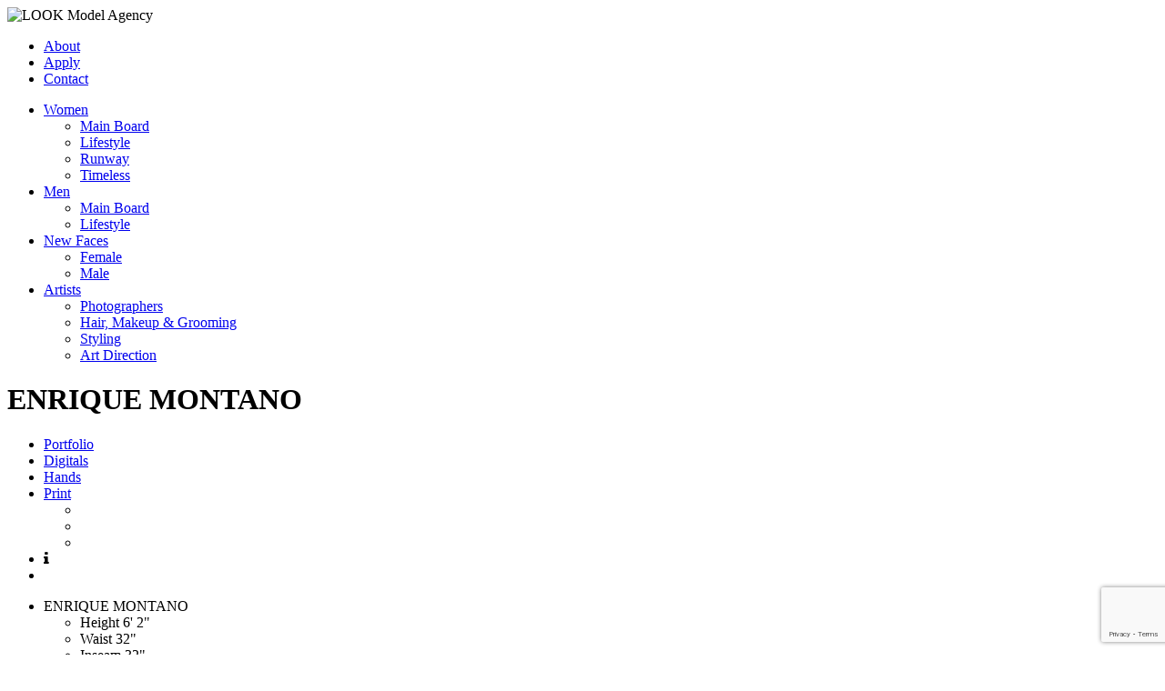

--- FILE ---
content_type: text/html; charset=UTF-8
request_url: http://www.lookmodelagency.com/divisions/main-board/portfolios/enrique-montano/portfolio
body_size: 5381
content:
<!-- Powered by Syngency --><!DOCTYPE html>
<!--[if lt IE 7]>      <html class="no-js lt-ie9 lt-ie8 lt-ie7"> <![endif]-->
<!--[if IE 7]>         <html class="no-js lt-ie9 lt-ie8"> <![endif]-->
<!--[if IE 8]>         <html class="no-js lt-ie9"> <![endif]-->
<!--[if gt IE 8]><!--> <html class="no-js"> <!--<![endif]-->
	<head>
		<meta charset="utf-8">
		<meta http-equiv="X-UA-Compatible" content="IE=edge">
		<title>ENRIQUE MONTANO | LOOK Model Agency</title>
		<meta name="keywords" content="Look, Models, model agency san francisco, Look Model, Look Models, Model Agency, San Francisco, Look Agency, Look Management, Look, International, open call, Look Model Agency, Look Modeling Agency, look modelling, look modelling agency,  Fashion Model, Super Model, US Model Agency, West Coast, Men, Women, Fashion, Fashion Agency, san francisco model agency, what modeling agencies look for, swimsuit model">
		<meta name="description" content="Look Model Agency, est. 1986  is the premier fashion Model Agency of San Francisco. Representing professional Women, Men, and Runway models. TEL. 415-781-2822">
		<meta name="viewport" content="width=device-width, initial-scale=1">
		<link href="https://fonts.googleapis.com/css?family=Questrial" rel="stylesheet">
		<link rel="stylesheet" href="https://cdnjs.cloudflare.com/ajax/libs/font-awesome/4.7.0/css/font-awesome.min.css" />
		<link rel="canonical" href="http://www.lookmodelagency.com/divisions/main-board/portfolios/enrique-montano/portfolio" />
		<link rel="icon" type="image/png" href="https://cdn.syngency.com/166/assets/fav_opera.png" />
		<link rel="icon" type="image/x-icon" href="https://cdn.syngency.com/166/assets/favicon.ico" />
		<link rel="apple-touch-icon-precomposed" href="https://cdn.syngency.com/166/assets/fav_iphone.png" />
		<link rel="apple-touch-icon-precomposed" sizes="72x72" href="https://cdn.syngency.com/166/assets/fav_ipad.png" />
		<link rel="apple-touch-icon-precomposed" sizes="114x114" href="https://cdn.syngency.com/166/assets/fav_iphoneRT.png" />
		<link href="https://cdn.syngency.com/166/assets/look.css?v=1.3" media="all" rel="stylesheet" type="text/css" />

		<!-- Global site tag (gtag.js) - Google Analytics -->
		<script async src="https://www.googletagmanager.com/gtag/js?id=UA-952141-1"></script>
		<script>
		window.dataLayer = window.dataLayer || [];
		function gtag(){dataLayer.push(arguments);}
		gtag('js', new Date());
		
		gtag('config', 'UA-952141-1');
		</script>
		
<script>var Syngency = {"agency_id":166,"country_id":"US","subdomain":"lookmodelagency","office_id":null,"asset_url":"https:\/\/cdn.syngency.com\/166\/assets\/","syngency_csrf_token":"77c5550e1e082d32454e5bf90fdf9996","imagekit":{"publicKey":"public_EM8X6W+RRxNv9NuzDoa+b828UNE=","urlEndpoint":"https:\/\/ik.imagekit.io\/jw4mcwej5j","authenticationEndpoint":"\/imagekit.json"},"recaptcha_key":"6LeeyFspAAAAANTtcoO-dESkEX3JegB6zO3vVdrM"};</script>
<script src="https://www.google.com/recaptcha/enterprise.js?render=6LeeyFspAAAAANTtcoO-dESkEX3JegB6zO3vVdrM"></script>
<link href="https://cdn.syngency.com/assets/css-1768931297409/www.min.css" media="all" rel="stylesheet" type="text/css">

	</head>
	<body class="model ">

		<header class="site-header">

			<img src="https://cdn.syngency.com/166/assets/look-logo-19.png" alt="LOOK Model Agency" class="logo">
			<a href="#" class="mobile-menu-icon"></a>

			<nav>
				<ul class="nav-pages">
					<li>
						<a href="/pages/about">About</a>
					</li>
					<li>
						<a href="/submission">Apply</a>
					</li>
					<li>
						<a href="/pages/contact">Contact</a>
					</li>
				</ul>
				<ul class="nav-divisions">
					<li>
						<a href="#">Women</a>
						<ul>
							<li><a href="/divisions/main-board/women">Main Board</a></li>
							<li><a href="/divisions/lifestyle/women">Lifestyle</a></li>
							<li><a href="/divisions/runway">Runway</a></li>
							<li><a href="/divisions/timeless">Timeless</a></li>
							
						</ul>
					</li>
					<li>
						<a href="#">Men</a>
						<ul>
							<li><a href="/divisions/main-board/men">Main Board</a></li>
							<li><a href="/divisions/lifestyle/men">Lifestyle</a></li>
						</ul>
					</li>
					<li>
					    <a href="#">New Faces</a>
					    <ul>
					        <li><a href="/divisions/new-faces/women">Female</a></li>
					        <li><a href="/divisions/new-faces/men">Male</a></li>
					    </ul>
					</li>
				
					<li>
						<a href="#">Artists</a>
						<ul>
							<li><a href="/divisions/artists-photographers">Photographers</a></li>
							<li><a href="/divisions/artists-hair-makeup-grooming">Hair, Makeup & Grooming</a></li>
							<li><a href="/divisions/artists-styling">Styling</a></li>
							<li><a href="/divisions/artists-art-direction">Art Direction</a></li>
						</ul>
					</li>
				</ul>
			</nav>

		</header>

		<main>

		  
  
  <div class="gallery-fancy">

    

      

      <div class="row">
        <div class="col-md-10 col-md-offset-1 col-lg-8 col-lg-offset-2">

          <header class="model-header clearfix" data-hide-name="1">
            <h1 class="name">ENRIQUE MONTANO</h1>

            <nav class="model-nav flex-xxl-grow-1 text-center text-xxl-right">
              <ul class="list-unstyled m-0 h6">
                
                
                  
                    <li>
                      <a href="/divisions/main-board/portfolios/enrique-montano/portfolio" class="link-gallery active">Portfolio</a>
                    </li>
                  
                
                  
                    <li>
                      <a href="/divisions/main-board/portfolios/enrique-montano/digitals" class="link-gallery">Digitals</a>
                    </li>
                  
                
                  
                    <li>
                      <a href="/divisions/main-board/portfolios/enrique-montano/hands" class="link-gallery">Hands</a>
                    </li>
                  
                

                
                  <li>
                    <a href="#" class="gallery-print-toggle">Print</a>
                    <div class="gallery-print-size is-visible">
                        <ul>
                            <li><a href="http://pdf.syngency.com/23292?size=large" rel="nofollow" class="large" target="_blank"></a></li>
                            <li><a href="http://pdf.syngency.com/23292?size=medium" rel="nofollow" class="medium" target="_blank"></a></li>
                            <li><a href="http://pdf.syngency.com/23292?size=small" rel="nofollow" class="small" target="_blank"></a></li>
                        </ul>
                    </div>
                  </li>
                

                <li>
                  <a id="toggle-stats-modal" class="a toggle-stats no-select d-inline-block" title="Show model stats" data-toggle="modal" data-target="#model-stats-modal">
                    <i class="fa fa-info"></i>
                  </a>
                </li>

                
                <li>
                  <a id="toggle-gallery-type" class="a toggle-gallery-type no-select d-inline-block" data-state="slider" title="Switch gallery format">
                    <i class="icon slider d-inline-block">
                      <span class="block-row d-flex justify-content-between">
                        <span class="block"></span>
                        <span class="block"></span>
                      </span>
                    </i>
                    <i class="icon grid d-inline-block">
                      <span class="block-row d-flex justify-content-between">
                        <span class="block"></span>
                        <span class="block"></span>
                      </span>
                      <span class="block-row d-flex justify-content-between">
                        <span class="block"></span>
                        <span class="block"></span>
                      </span>
                    </i>
                  </a>
                </li>
                
              </ul>
            </nav>
          </header>

        </div>
      </div>

      <section id="model-gallery" class="model-gallery gallery-portfolio image-gallery" data-gallery="Portfolio" data-gallery-id="23292" data-state="slider">

        

        <!-- Slider View -->
        <div class="row">
          <div class="col-md-10 col-md-offset-1 col-lg-8 col-lg-offset-2">

            <div id="gallery-slider" class="gallery-slider clearfix">
              <ul class="slider">
              
              
              
                
                  
                  
                <li class="slide first singles d-block">
                  <div class="image-container double w-50">
                    <div class="intro-block w-100">
                      
                      <span class="name">
                        
                          ENRIQUE<!-- <br /> -->
                        
                          MONTANO
                        
                      </span>

                      <div id="measurements-intro" class="measurements text-center text-xxl-left mb-2 mb-xxl-0">
                        <ul id="measurements-list-intro" class="list-unstyled d-inline-block m-0 h6 text-grey">
                          
                          
                            
                              <li>
                                <label>Height</label>
                                <span class="size">6' 2"</span>
                              </li>
                            
                              <li>
                                <label>Waist</label>
                                <span class="size">32"</span>
                              </li>
                            
                              <li>
                                <label>Inseam</label>
                                <span class="size">32"</span>
                              </li>
                            
                              <li>
                                <label>Sleeve</label>
                                <span class="size">35"</span>
                              </li>
                            
                              <li>
                                <label>Collar</label>
                                <span class="size">15&frac12;"</span>
                              </li>
                            
                              <li>
                                <label>Suit</label>
                                <span class="size">40</span>
                              </li>
                            
                              <li>
                                <label>Shoe</label>
                                <span class="size">9.5</span>
                              </li>
                            
                              <li>
                                <label>Suit Length</label>
                                <span class="size">R</span>
                              </li>
                            
                            
                              <li>
                                <label>Hair</label>
                                <span>
                                        Brown
                                      </span>
                              </li>
                            
                            
                              <li>
                                <label>Eyes</label>
                                <span>Brown</span>
                              </li>
                            
                          
                        </ul>
                      </div>
                    </div>
                  </div>
                  <div class="image-container single w-50">
                    <a href="https://cdn.syngency.com/166/models/72205/galleries/23292/large/16690382.jpg?1666898565" class="image d-block w-100 fancybox" data-fancybox="portfolio-slider" style="background-image: url(https://cdn.syngency.com/166/models/72205/galleries/23292/large/16690382.jpg?1666898565);"></a>
                  </div>
                  
                </li>
                
              
                
                  
                    
                      
                <li class="slide singles d-block">
                  <div class="image-container single left w-50">
                    <a href="https://cdn.syngency.com/166/models/72205/galleries/23292/large/16690376.jpg?1666898596" class="image d-block w-100 fancybox" data-fancybox="portfolio-slider" style="background-image: url(https://cdn.syngency.com/166/models/72205/galleries/23292/large/16690376.jpg?1666898596);"></a>
                  </div>
                      
                    
                  
                
              
                
                  
                    
                      
                  <div class="image-container single right w-50">
                    <a href="https://cdn.syngency.com/166/models/72205/galleries/23292/large/16690380.jpg?1666898596" class="image d-block w-100 fancybox" data-fancybox="portfolio-slider" style="background-image: url(https://cdn.syngency.com/166/models/72205/galleries/23292/large/16690380.jpg?1666898596);"></a>
                  </div>
                </li>
                    
                  
                
              
                
                  
                    
                <li class="slide double d-block">
                  <div class="image-container double w-100">
                    <a href="https://cdn.syngency.com/166/models/72205/galleries/23292/large/16690378.jpg?1666898596" class="image d-block w-100 fancybox" data-fancybox="portfolio-slider" style="background-image: url(https://cdn.syngency.com/166/models/72205/galleries/23292/large/16690378.jpg?1666898596);"></a>
                  </div>
                </li>
                  
                
              
                
                  
                    
                <li class="slide double d-block">
                  <div class="image-container double w-100">
                    <a href="https://cdn.syngency.com/166/models/72205/galleries/23292/large/16690379.jpg?1666898602" class="image d-block w-100 fancybox" data-fancybox="portfolio-slider" style="background-image: url(https://cdn.syngency.com/166/models/72205/galleries/23292/large/16690379.jpg?1666898602);"></a>
                  </div>
                </li>
                  
                
              
                
                  
                    
                      
                <li class="slide singles d-block">
                  <div class="image-container single left w-50">
                    <a href="https://cdn.syngency.com/166/models/72205/galleries/23292/large/16690385.jpg?1666898609" class="image d-block w-100 fancybox" data-fancybox="portfolio-slider" style="background-image: url(https://cdn.syngency.com/166/models/72205/galleries/23292/large/16690385.jpg?1666898609);"></a>
                  </div>
                      
                    
                  
                
              
                
                  
                    
                      
                  <div class="image-container single right w-50">
                    <a href="https://cdn.syngency.com/166/models/72205/galleries/23292/large/240590.jpg?1666898618" class="image d-block w-100 fancybox" data-fancybox="portfolio-slider" style="background-image: url(https://cdn.syngency.com/166/models/72205/galleries/23292/large/240590.jpg?1666898618);"></a>
                  </div>
                </li>
                    
                  
                
              
                
                  
                    
                <li class="slide double d-block">
                  <div class="image-container double w-100">
                    <a href="https://cdn.syngency.com/166/models/72205/galleries/23292/large/16690381.jpg?1666898622" class="image d-block w-100 fancybox" data-fancybox="portfolio-slider" style="background-image: url(https://cdn.syngency.com/166/models/72205/galleries/23292/large/16690381.jpg?1666898622);"></a>
                  </div>
                </li>
                  
                
              
                
                  
                    
                <li class="slide double d-block">
                  <div class="image-container double w-100">
                    <a href="https://cdn.syngency.com/166/models/72205/galleries/23292/large/16690377.jpg?1666898624" class="image d-block w-100 fancybox" data-fancybox="portfolio-slider" style="background-image: url(https://cdn.syngency.com/166/models/72205/galleries/23292/large/16690377.jpg?1666898624);"></a>
                  </div>
                </li>
                  
                
              
                
                  
                    
                <li class="slide double d-block">
                  <div class="image-container double w-100">
                    <a href="https://cdn.syngency.com/166/models/72205/galleries/23292/large/16690384.jpg?1666898635" class="image d-block w-100 fancybox" data-fancybox="portfolio-slider" style="background-image: url(https://cdn.syngency.com/166/models/72205/galleries/23292/large/16690384.jpg?1666898635);"></a>
                  </div>
                </li>
                  
                
              
                
                  
                    
                <li class="slide double d-block">
                  <div class="image-container double w-100">
                    <a href="https://cdn.syngency.com/166/models/72205/galleries/23292/large/16690386.jpg?1666898638" class="image d-block w-100 fancybox" data-fancybox="portfolio-slider" style="background-image: url(https://cdn.syngency.com/166/models/72205/galleries/23292/large/16690386.jpg?1666898638);"></a>
                  </div>
                </li>
                  
                
              
                
                  
                    
                      
                <li class="slide singles d-block">
                  <div class="image-container single left w-50">
                    <a href="https://cdn.syngency.com/166/models/72205/galleries/23292/large/16690383.jpg?1666898659" class="image d-block w-100 fancybox" data-fancybox="portfolio-slider" style="background-image: url(https://cdn.syngency.com/166/models/72205/galleries/23292/large/16690383.jpg?1666898659);"></a>
                  </div>
                      
                    
                  
                
              
                
                  
                    
                      
                  <div class="image-container single right w-50">
                    <a href="https://cdn.syngency.com/166/models/72205/galleries/23292/large/239036.jpg?1666898667" class="image d-block w-100 fancybox" data-fancybox="portfolio-slider" style="background-image: url(https://cdn.syngency.com/166/models/72205/galleries/23292/large/239036.jpg?1666898667);"></a>
                  </div>
                </li>
                    
                  
                
              
                
                  
                    
                <li class="slide double d-block">
                  <div class="image-container double w-100">
                    <a href="https://cdn.syngency.com/166/models/72205/galleries/23292/large/239040.jpg?1666898667" class="image d-block w-100 fancybox" data-fancybox="portfolio-slider" style="background-image: url(https://cdn.syngency.com/166/models/72205/galleries/23292/large/239040.jpg?1666898667);"></a>
                  </div>
                </li>
                  
                
              
                
                  
                    
                      
                <li class="slide singles d-block">
                  <div class="image-container single left w-50">
                    <a href="https://cdn.syngency.com/166/models/72205/galleries/23292/large/239053.jpg?1666898682" class="image d-block w-100 fancybox" data-fancybox="portfolio-slider" style="background-image: url(https://cdn.syngency.com/166/models/72205/galleries/23292/large/239053.jpg?1666898682);"></a>
                  </div>
                      
                    
                  
                
              
                
                  
                    
                      
                  <div class="image-container single right w-50">
                    <a href="https://cdn.syngency.com/166/models/72205/galleries/23292/large/240588.jpg?1666898689" class="image d-block w-100 fancybox" data-fancybox="portfolio-slider" style="background-image: url(https://cdn.syngency.com/166/models/72205/galleries/23292/large/240588.jpg?1666898689);"></a>
                  </div>
                </li>
                    
                  
                
              
                
                  
                    
                      
                <li class="slide singles d-block">
                  <div class="image-container single left w-50">
                    <a href="https://cdn.syngency.com/166/models/72205/galleries/23292/large/16233042.jpg?1666898640" class="image d-block w-100 fancybox" data-fancybox="portfolio-slider" style="background-image: url(https://cdn.syngency.com/166/models/72205/galleries/23292/large/16233042.jpg?1666898640);"></a>
                  </div>
                      
                  <script>console.warn('Portfolio slider mismatch: Solo end single');</script>
                </li>
                      
                    
                  
                
              
              </ul>
            </div><!-- #gallery-slider -->

          </div>
        </div>


        <!-- Grid View -->
        
        <div id="gallery-grid" class="gallery-grid">
          <div class="row no-gutters">
          
          
          
            
              
              
              
            
            
            
            
              
              
            
          
            
              
              
              
            
            
            
            
            <div class="grid-item col-xs-6 col-sm-3" data-count="1">
              <div class="image-container w-100 position-relative">
                <a href="https://cdn.syngency.com/166/models/72205/galleries/23292/large/16690376.jpg?1666898596" class="d-block w-100 grid-image single fancybox" data-fancybox="portfolio-grid" data-aspect="1.5000" style="background-image: url(https://cdn.syngency.com/166/models/72205/galleries/23292/large/16690376.jpg?1666898596);"></a>
              </div>
            </div>
            
              
            
          
            
              
              
              
            
            
            
            
            <div class="grid-item col-xs-6 col-sm-3" data-count="2">
              <div class="image-container w-100 position-relative">
                <a href="https://cdn.syngency.com/166/models/72205/galleries/23292/large/16690380.jpg?1666898596" class="d-block w-100 grid-image single fancybox" data-fancybox="portfolio-grid" data-aspect="1.5000" style="background-image: url(https://cdn.syngency.com/166/models/72205/galleries/23292/large/16690380.jpg?1666898596);"></a>
              </div>
            </div>
            
              
            
          
            
              
              
              
              
            
            
            
            
            <div class="grid-item col-sm-6" data-count="0">
              <div class="image-container w-100 position-relative">
                <a href="https://cdn.syngency.com/166/models/72205/galleries/23292/large/16690378.jpg?1666898596" class="d-block w-100 grid-image double fancybox" data-fancybox="portfolio-grid" data-aspect="0.6667" style="background-image: url(https://cdn.syngency.com/166/models/72205/galleries/23292/large/16690378.jpg?1666898596);"></a>
              </div>
            </div>
            
              <div class="clearfix"></div>
            
              
            
          
            
              
              
              
              
            
            
            
            
            <div class="grid-item col-sm-6" data-count="2">
              <div class="image-container w-100 position-relative">
                <a href="https://cdn.syngency.com/166/models/72205/galleries/23292/large/16690379.jpg?1666898602" class="d-block w-100 grid-image double fancybox" data-fancybox="portfolio-grid" data-aspect="0.6667" style="background-image: url(https://cdn.syngency.com/166/models/72205/galleries/23292/large/16690379.jpg?1666898602);"></a>
              </div>
            </div>
            
              
            
          
            
              
              
              
            
            
            
            
            <div class="grid-item col-xs-6 col-sm-3" data-count="3">
              <div class="image-container w-100 position-relative">
                <a href="https://cdn.syngency.com/166/models/72205/galleries/23292/large/16690385.jpg?1666898609" class="d-block w-100 grid-image single fancybox" data-fancybox="portfolio-grid" data-aspect="1.2650" style="background-image: url(https://cdn.syngency.com/166/models/72205/galleries/23292/large/16690385.jpg?1666898609);"></a>
              </div>
            </div>
            
              
            
          
            
              
              
              
            
            
            
            
            <div class="grid-item col-xs-6 col-sm-3" data-count="0">
              <div class="image-container w-100 position-relative">
                <a href="https://cdn.syngency.com/166/models/72205/galleries/23292/large/240590.jpg?1666898618" class="d-block w-100 grid-image single fancybox" data-fancybox="portfolio-grid" data-aspect="1.2942" style="background-image: url(https://cdn.syngency.com/166/models/72205/galleries/23292/large/240590.jpg?1666898618);"></a>
              </div>
            </div>
            
              <div class="clearfix"></div>
            
              
            
          
            
              
              
              
              
            
            
            
            
            <div class="grid-item col-sm-6" data-count="2">
              <div class="image-container w-100 position-relative">
                <a href="https://cdn.syngency.com/166/models/72205/galleries/23292/large/16690381.jpg?1666898622" class="d-block w-100 grid-image double fancybox" data-fancybox="portfolio-grid" data-aspect="0.8034" style="background-image: url(https://cdn.syngency.com/166/models/72205/galleries/23292/large/16690381.jpg?1666898622);"></a>
              </div>
            </div>
            
              
            
          
            
              
              
              
              
            
            
            
            
            <div class="grid-item col-sm-6" data-count="0">
              <div class="image-container w-100 position-relative">
                <a href="https://cdn.syngency.com/166/models/72205/galleries/23292/large/16690377.jpg?1666898624" class="d-block w-100 grid-image double fancybox" data-fancybox="portfolio-grid" data-aspect="0.6667" style="background-image: url(https://cdn.syngency.com/166/models/72205/galleries/23292/large/16690377.jpg?1666898624);"></a>
              </div>
            </div>
            
              <div class="clearfix"></div>
            
              
            
          
            
              
              
              
              
            
            
            
            
            <div class="grid-item col-sm-6" data-count="2">
              <div class="image-container w-100 position-relative">
                <a href="https://cdn.syngency.com/166/models/72205/galleries/23292/large/16690384.jpg?1666898635" class="d-block w-100 grid-image double fancybox" data-fancybox="portfolio-grid" data-aspect="0.6632" style="background-image: url(https://cdn.syngency.com/166/models/72205/galleries/23292/large/16690384.jpg?1666898635);"></a>
              </div>
            </div>
            
              
            
          
            
              
              
              
              
            
            
            
            
            <div class="grid-item col-sm-6" data-count="0">
              <div class="image-container w-100 position-relative">
                <a href="https://cdn.syngency.com/166/models/72205/galleries/23292/large/16690386.jpg?1666898638" class="d-block w-100 grid-image double fancybox" data-fancybox="portfolio-grid" data-aspect="0.9624" style="background-image: url(https://cdn.syngency.com/166/models/72205/galleries/23292/large/16690386.jpg?1666898638);"></a>
              </div>
            </div>
            
              <div class="clearfix"></div>
            
              
            
          
            
              
              
              
            
            
            
            
            <div class="grid-item col-xs-6 col-sm-3" data-count="1">
              <div class="image-container w-100 position-relative">
                <a href="https://cdn.syngency.com/166/models/72205/galleries/23292/large/16690383.jpg?1666898659" class="d-block w-100 grid-image single fancybox" data-fancybox="portfolio-grid" data-aspect="1.2500" style="background-image: url(https://cdn.syngency.com/166/models/72205/galleries/23292/large/16690383.jpg?1666898659);"></a>
              </div>
            </div>
            
              
            
          
            
              
              
              
            
            
            
            
            <div class="grid-item col-xs-6 col-sm-3" data-count="2">
              <div class="image-container w-100 position-relative">
                <a href="https://cdn.syngency.com/166/models/72205/galleries/23292/large/239036.jpg?1666898667" class="d-block w-100 grid-image single fancybox" data-fancybox="portfolio-grid" data-aspect="1.5000" style="background-image: url(https://cdn.syngency.com/166/models/72205/galleries/23292/large/239036.jpg?1666898667);"></a>
              </div>
            </div>
            
              
            
          
            
              
              
              
              
            
            
            
            
            <div class="grid-item col-sm-6" data-count="0">
              <div class="image-container w-100 position-relative">
                <a href="https://cdn.syngency.com/166/models/72205/galleries/23292/large/239040.jpg?1666898667" class="d-block w-100 grid-image double fancybox" data-fancybox="portfolio-grid" data-aspect="0.6667" style="background-image: url(https://cdn.syngency.com/166/models/72205/galleries/23292/large/239040.jpg?1666898667);"></a>
              </div>
            </div>
            
              <div class="clearfix"></div>
            
              
            
          
            
              
              
              
            
            
            
            
            <div class="grid-item col-xs-6 col-sm-3" data-count="1">
              <div class="image-container w-100 position-relative">
                <a href="https://cdn.syngency.com/166/models/72205/galleries/23292/large/239053.jpg?1666898682" class="d-block w-100 grid-image single fancybox" data-fancybox="portfolio-grid" data-aspect="1.5000" style="background-image: url(https://cdn.syngency.com/166/models/72205/galleries/23292/large/239053.jpg?1666898682);"></a>
              </div>
            </div>
            
              
            
          
            
              
              
              
            
            
            
            
            <div class="grid-item col-xs-6 col-sm-3" data-count="2">
              <div class="image-container w-100 position-relative">
                <a href="https://cdn.syngency.com/166/models/72205/galleries/23292/large/240588.jpg?1666898689" class="d-block w-100 grid-image single fancybox" data-fancybox="portfolio-grid" data-aspect="1.2504" style="background-image: url(https://cdn.syngency.com/166/models/72205/galleries/23292/large/240588.jpg?1666898689);"></a>
              </div>
            </div>
            
              
            
          
            
              
              
              
            
            
            
            
            <div class="grid-item col-xs-6 col-sm-3" data-count="3">
              <div class="image-container w-100 position-relative">
                <a href="https://cdn.syngency.com/166/models/72205/galleries/23292/large/16233042.jpg?1666898640" class="d-block w-100 grid-image single fancybox" data-fancybox="portfolio-grid" data-aspect="1.2323" style="background-image: url(https://cdn.syngency.com/166/models/72205/galleries/23292/large/16233042.jpg?1666898640);"></a>
              </div>
            </div>
            
              
                
            <div class="grid-item col-xs-6 col-sm-3" data-count="1">
              <div class="image-container w-100 position-relative">
                <a href="https://cdn.syngency.com/166/models/72205/galleries/23292/large/16690382.jpg?1666898565" class="d-block w-100 grid-image single fancybox" data-fancybox="portfolio-grid" data-aspect="1.5000" style="background-image: url(https://cdn.syngency.com/166/models/72205/galleries/23292/large/16690382.jpg?1666898565);"></a>
              </div>
            </div>
              
              
            
          
          </div>
        </div><!-- #gallery-grid -->

        
      
      </section><!-- .model-gallery -->

    

    
    <div class="modal fade" id="model-stats-modal" tabindex="-1" role="dialog">
      <div class="modal-dialog modal-sm" role="document">
        <div class="modal-content">
          <div class="modal-body">
            <button type="button" class="close" data-dismiss="modal" aria-label="Close"><span aria-hidden="true">&times;</span></button>
            <div class="measurements">
              <h3 class="name">ENRIQUE MONTANO</h3>
              <ul class="list-unstyled d-inline-block m-0 h6 text-grey">
                
                            
                              <li>
                                <label>Height</label>
                                <span class="size">6' 2"</span>
                              </li>
                            
                              <li>
                                <label>Waist</label>
                                <span class="size">32"</span>
                              </li>
                            
                              <li>
                                <label>Inseam</label>
                                <span class="size">32"</span>
                              </li>
                            
                              <li>
                                <label>Sleeve</label>
                                <span class="size">35"</span>
                              </li>
                            
                              <li>
                                <label>Collar</label>
                                <span class="size">15&frac12;"</span>
                              </li>
                            
                              <li>
                                <label>Suit</label>
                                <span class="size">40</span>
                              </li>
                            
                              <li>
                                <label>Shoe</label>
                                <span class="size">9.5</span>
                              </li>
                            
                              <li>
                                <label>Suit Length</label>
                                <span class="size">R</span>
                              </li>
                            
                            
                              <li>
                                <label>Hair</label>
                                <span>
                                        Brown
                                      </span>
                              </li>
                            
                            
                              <li>
                                <label>Eyes</label>
                                <span>Brown</span>
                              </li>
                            
                          
              </ul>
            </div>
          </div>
        </div><!-- .modal-content -->
      </div><!-- .modal-dialog -->
    </div><!-- .modal -->

  </div>
















		</main>

		<footer class="site-footer">
		
			<hr>

			

			<div class="contact-block">
			  <p class="footer-text blue"><a href="https://www.google.com/maps/place/Look+Model+Agency/@37.7837889,-122.3943588,17z/data=!3m1!4b1!4m5!3m4!1s0x80858088dbb91b5d:0x2f2d0f5ba40c8221!8m2!3d37.7837889!4d-122.3921701" target="_blank" rel="noopener" title="Find us on Google Maps">333 Bryant St, Suite 370, San Francisco, CA 94107</a> <span class="sep hidden-xs">&bull;</span><br class="visible-xs" /> <a href="tel:+14157812822" title="Call us">415-781-2822</a> <span class="sep hidden-xs">&bull;</span><br class="visible-xs" /> <a href="mailto:info@lookmodelagency.com" title="Email us">info@lookmodelagency.com</a></p>
			</div>

			<ul class="social-icons">
				<li>
					<a href="http://www.facebook.com/lookmodel" target="_blank" rel="noopener">
						<i class="fa fa-lg fa-facebook"></i>
					</a>
				</li>
				<li>
					<a href="https://twitter.com/lookmodelagency" target="_blank" rel="noopener">
						<i class="fa fa-lg fa-twitter"></i>
					</a>
				</li>
				<li>
					<a href="http://instagram.com/lookmodelagency" target="_blank" rel="noopener">
						<i class="fa fa-lg fa-instagram"></i>
					</a>
				</li>
			</ul>
		  
			<p class="footer-text">
			   &copy; 2026 Look Model Agency
			</p>
		
		</footer>

		<script src="//ajax.googleapis.com/ajax/libs/jquery/1.10.2/jquery.min.js"></script>
		
			<script src="https://maxcdn.bootstrapcdn.com/bootstrap/3.3.7/js/bootstrap.min.js" integrity="sha384-Tc5IQib027qvyjSMfHjOMaLkfuWVxZxUPnCJA7l2mCWNIpG9mGCD8wGNIcPD7Txa" crossorigin="anonymous"></script>
			
		
		<script src="https://cdn.syngency.com/166/assets/plugins.js?v=1.3" type="text/javascript"></script>
		<script src="https://cdn.syngency.com/assets/js-1768931297409/www.min.js"></script>

		<script src="https://cdn.syngency.com/166/assets/look.js?v=1.3" type="text/javascript"></script>
		<script>
			(function(b,o,i,l,e,r){b.GoogleAnalyticsObject=l;b[l]||(b[l]=
			function(){(b[l].q=b[l].q||[]).push(arguments)});b[l].l=+new Date;
			e=o.createElement(i);r=o.getElementsByTagName(i)[0];
			e.src='//www.google-analytics.com/analytics.js';
			r.parentNode.insertBefore(e,r)}(window,document,'script','ga'));
			ga('create','UA-22972506-19');ga('send','pageview');
		</script>
		
    </body>
</html>

--- FILE ---
content_type: text/html; charset=utf-8
request_url: https://www.google.com/recaptcha/enterprise/anchor?ar=1&k=6LeeyFspAAAAANTtcoO-dESkEX3JegB6zO3vVdrM&co=aHR0cDovL3d3dy5sb29rbW9kZWxhZ2VuY3kuY29tOjgw&hl=en&v=PoyoqOPhxBO7pBk68S4YbpHZ&size=invisible&anchor-ms=20000&execute-ms=30000&cb=d0a17xtzqo3g
body_size: 48728
content:
<!DOCTYPE HTML><html dir="ltr" lang="en"><head><meta http-equiv="Content-Type" content="text/html; charset=UTF-8">
<meta http-equiv="X-UA-Compatible" content="IE=edge">
<title>reCAPTCHA</title>
<style type="text/css">
/* cyrillic-ext */
@font-face {
  font-family: 'Roboto';
  font-style: normal;
  font-weight: 400;
  font-stretch: 100%;
  src: url(//fonts.gstatic.com/s/roboto/v48/KFO7CnqEu92Fr1ME7kSn66aGLdTylUAMa3GUBHMdazTgWw.woff2) format('woff2');
  unicode-range: U+0460-052F, U+1C80-1C8A, U+20B4, U+2DE0-2DFF, U+A640-A69F, U+FE2E-FE2F;
}
/* cyrillic */
@font-face {
  font-family: 'Roboto';
  font-style: normal;
  font-weight: 400;
  font-stretch: 100%;
  src: url(//fonts.gstatic.com/s/roboto/v48/KFO7CnqEu92Fr1ME7kSn66aGLdTylUAMa3iUBHMdazTgWw.woff2) format('woff2');
  unicode-range: U+0301, U+0400-045F, U+0490-0491, U+04B0-04B1, U+2116;
}
/* greek-ext */
@font-face {
  font-family: 'Roboto';
  font-style: normal;
  font-weight: 400;
  font-stretch: 100%;
  src: url(//fonts.gstatic.com/s/roboto/v48/KFO7CnqEu92Fr1ME7kSn66aGLdTylUAMa3CUBHMdazTgWw.woff2) format('woff2');
  unicode-range: U+1F00-1FFF;
}
/* greek */
@font-face {
  font-family: 'Roboto';
  font-style: normal;
  font-weight: 400;
  font-stretch: 100%;
  src: url(//fonts.gstatic.com/s/roboto/v48/KFO7CnqEu92Fr1ME7kSn66aGLdTylUAMa3-UBHMdazTgWw.woff2) format('woff2');
  unicode-range: U+0370-0377, U+037A-037F, U+0384-038A, U+038C, U+038E-03A1, U+03A3-03FF;
}
/* math */
@font-face {
  font-family: 'Roboto';
  font-style: normal;
  font-weight: 400;
  font-stretch: 100%;
  src: url(//fonts.gstatic.com/s/roboto/v48/KFO7CnqEu92Fr1ME7kSn66aGLdTylUAMawCUBHMdazTgWw.woff2) format('woff2');
  unicode-range: U+0302-0303, U+0305, U+0307-0308, U+0310, U+0312, U+0315, U+031A, U+0326-0327, U+032C, U+032F-0330, U+0332-0333, U+0338, U+033A, U+0346, U+034D, U+0391-03A1, U+03A3-03A9, U+03B1-03C9, U+03D1, U+03D5-03D6, U+03F0-03F1, U+03F4-03F5, U+2016-2017, U+2034-2038, U+203C, U+2040, U+2043, U+2047, U+2050, U+2057, U+205F, U+2070-2071, U+2074-208E, U+2090-209C, U+20D0-20DC, U+20E1, U+20E5-20EF, U+2100-2112, U+2114-2115, U+2117-2121, U+2123-214F, U+2190, U+2192, U+2194-21AE, U+21B0-21E5, U+21F1-21F2, U+21F4-2211, U+2213-2214, U+2216-22FF, U+2308-230B, U+2310, U+2319, U+231C-2321, U+2336-237A, U+237C, U+2395, U+239B-23B7, U+23D0, U+23DC-23E1, U+2474-2475, U+25AF, U+25B3, U+25B7, U+25BD, U+25C1, U+25CA, U+25CC, U+25FB, U+266D-266F, U+27C0-27FF, U+2900-2AFF, U+2B0E-2B11, U+2B30-2B4C, U+2BFE, U+3030, U+FF5B, U+FF5D, U+1D400-1D7FF, U+1EE00-1EEFF;
}
/* symbols */
@font-face {
  font-family: 'Roboto';
  font-style: normal;
  font-weight: 400;
  font-stretch: 100%;
  src: url(//fonts.gstatic.com/s/roboto/v48/KFO7CnqEu92Fr1ME7kSn66aGLdTylUAMaxKUBHMdazTgWw.woff2) format('woff2');
  unicode-range: U+0001-000C, U+000E-001F, U+007F-009F, U+20DD-20E0, U+20E2-20E4, U+2150-218F, U+2190, U+2192, U+2194-2199, U+21AF, U+21E6-21F0, U+21F3, U+2218-2219, U+2299, U+22C4-22C6, U+2300-243F, U+2440-244A, U+2460-24FF, U+25A0-27BF, U+2800-28FF, U+2921-2922, U+2981, U+29BF, U+29EB, U+2B00-2BFF, U+4DC0-4DFF, U+FFF9-FFFB, U+10140-1018E, U+10190-1019C, U+101A0, U+101D0-101FD, U+102E0-102FB, U+10E60-10E7E, U+1D2C0-1D2D3, U+1D2E0-1D37F, U+1F000-1F0FF, U+1F100-1F1AD, U+1F1E6-1F1FF, U+1F30D-1F30F, U+1F315, U+1F31C, U+1F31E, U+1F320-1F32C, U+1F336, U+1F378, U+1F37D, U+1F382, U+1F393-1F39F, U+1F3A7-1F3A8, U+1F3AC-1F3AF, U+1F3C2, U+1F3C4-1F3C6, U+1F3CA-1F3CE, U+1F3D4-1F3E0, U+1F3ED, U+1F3F1-1F3F3, U+1F3F5-1F3F7, U+1F408, U+1F415, U+1F41F, U+1F426, U+1F43F, U+1F441-1F442, U+1F444, U+1F446-1F449, U+1F44C-1F44E, U+1F453, U+1F46A, U+1F47D, U+1F4A3, U+1F4B0, U+1F4B3, U+1F4B9, U+1F4BB, U+1F4BF, U+1F4C8-1F4CB, U+1F4D6, U+1F4DA, U+1F4DF, U+1F4E3-1F4E6, U+1F4EA-1F4ED, U+1F4F7, U+1F4F9-1F4FB, U+1F4FD-1F4FE, U+1F503, U+1F507-1F50B, U+1F50D, U+1F512-1F513, U+1F53E-1F54A, U+1F54F-1F5FA, U+1F610, U+1F650-1F67F, U+1F687, U+1F68D, U+1F691, U+1F694, U+1F698, U+1F6AD, U+1F6B2, U+1F6B9-1F6BA, U+1F6BC, U+1F6C6-1F6CF, U+1F6D3-1F6D7, U+1F6E0-1F6EA, U+1F6F0-1F6F3, U+1F6F7-1F6FC, U+1F700-1F7FF, U+1F800-1F80B, U+1F810-1F847, U+1F850-1F859, U+1F860-1F887, U+1F890-1F8AD, U+1F8B0-1F8BB, U+1F8C0-1F8C1, U+1F900-1F90B, U+1F93B, U+1F946, U+1F984, U+1F996, U+1F9E9, U+1FA00-1FA6F, U+1FA70-1FA7C, U+1FA80-1FA89, U+1FA8F-1FAC6, U+1FACE-1FADC, U+1FADF-1FAE9, U+1FAF0-1FAF8, U+1FB00-1FBFF;
}
/* vietnamese */
@font-face {
  font-family: 'Roboto';
  font-style: normal;
  font-weight: 400;
  font-stretch: 100%;
  src: url(//fonts.gstatic.com/s/roboto/v48/KFO7CnqEu92Fr1ME7kSn66aGLdTylUAMa3OUBHMdazTgWw.woff2) format('woff2');
  unicode-range: U+0102-0103, U+0110-0111, U+0128-0129, U+0168-0169, U+01A0-01A1, U+01AF-01B0, U+0300-0301, U+0303-0304, U+0308-0309, U+0323, U+0329, U+1EA0-1EF9, U+20AB;
}
/* latin-ext */
@font-face {
  font-family: 'Roboto';
  font-style: normal;
  font-weight: 400;
  font-stretch: 100%;
  src: url(//fonts.gstatic.com/s/roboto/v48/KFO7CnqEu92Fr1ME7kSn66aGLdTylUAMa3KUBHMdazTgWw.woff2) format('woff2');
  unicode-range: U+0100-02BA, U+02BD-02C5, U+02C7-02CC, U+02CE-02D7, U+02DD-02FF, U+0304, U+0308, U+0329, U+1D00-1DBF, U+1E00-1E9F, U+1EF2-1EFF, U+2020, U+20A0-20AB, U+20AD-20C0, U+2113, U+2C60-2C7F, U+A720-A7FF;
}
/* latin */
@font-face {
  font-family: 'Roboto';
  font-style: normal;
  font-weight: 400;
  font-stretch: 100%;
  src: url(//fonts.gstatic.com/s/roboto/v48/KFO7CnqEu92Fr1ME7kSn66aGLdTylUAMa3yUBHMdazQ.woff2) format('woff2');
  unicode-range: U+0000-00FF, U+0131, U+0152-0153, U+02BB-02BC, U+02C6, U+02DA, U+02DC, U+0304, U+0308, U+0329, U+2000-206F, U+20AC, U+2122, U+2191, U+2193, U+2212, U+2215, U+FEFF, U+FFFD;
}
/* cyrillic-ext */
@font-face {
  font-family: 'Roboto';
  font-style: normal;
  font-weight: 500;
  font-stretch: 100%;
  src: url(//fonts.gstatic.com/s/roboto/v48/KFO7CnqEu92Fr1ME7kSn66aGLdTylUAMa3GUBHMdazTgWw.woff2) format('woff2');
  unicode-range: U+0460-052F, U+1C80-1C8A, U+20B4, U+2DE0-2DFF, U+A640-A69F, U+FE2E-FE2F;
}
/* cyrillic */
@font-face {
  font-family: 'Roboto';
  font-style: normal;
  font-weight: 500;
  font-stretch: 100%;
  src: url(//fonts.gstatic.com/s/roboto/v48/KFO7CnqEu92Fr1ME7kSn66aGLdTylUAMa3iUBHMdazTgWw.woff2) format('woff2');
  unicode-range: U+0301, U+0400-045F, U+0490-0491, U+04B0-04B1, U+2116;
}
/* greek-ext */
@font-face {
  font-family: 'Roboto';
  font-style: normal;
  font-weight: 500;
  font-stretch: 100%;
  src: url(//fonts.gstatic.com/s/roboto/v48/KFO7CnqEu92Fr1ME7kSn66aGLdTylUAMa3CUBHMdazTgWw.woff2) format('woff2');
  unicode-range: U+1F00-1FFF;
}
/* greek */
@font-face {
  font-family: 'Roboto';
  font-style: normal;
  font-weight: 500;
  font-stretch: 100%;
  src: url(//fonts.gstatic.com/s/roboto/v48/KFO7CnqEu92Fr1ME7kSn66aGLdTylUAMa3-UBHMdazTgWw.woff2) format('woff2');
  unicode-range: U+0370-0377, U+037A-037F, U+0384-038A, U+038C, U+038E-03A1, U+03A3-03FF;
}
/* math */
@font-face {
  font-family: 'Roboto';
  font-style: normal;
  font-weight: 500;
  font-stretch: 100%;
  src: url(//fonts.gstatic.com/s/roboto/v48/KFO7CnqEu92Fr1ME7kSn66aGLdTylUAMawCUBHMdazTgWw.woff2) format('woff2');
  unicode-range: U+0302-0303, U+0305, U+0307-0308, U+0310, U+0312, U+0315, U+031A, U+0326-0327, U+032C, U+032F-0330, U+0332-0333, U+0338, U+033A, U+0346, U+034D, U+0391-03A1, U+03A3-03A9, U+03B1-03C9, U+03D1, U+03D5-03D6, U+03F0-03F1, U+03F4-03F5, U+2016-2017, U+2034-2038, U+203C, U+2040, U+2043, U+2047, U+2050, U+2057, U+205F, U+2070-2071, U+2074-208E, U+2090-209C, U+20D0-20DC, U+20E1, U+20E5-20EF, U+2100-2112, U+2114-2115, U+2117-2121, U+2123-214F, U+2190, U+2192, U+2194-21AE, U+21B0-21E5, U+21F1-21F2, U+21F4-2211, U+2213-2214, U+2216-22FF, U+2308-230B, U+2310, U+2319, U+231C-2321, U+2336-237A, U+237C, U+2395, U+239B-23B7, U+23D0, U+23DC-23E1, U+2474-2475, U+25AF, U+25B3, U+25B7, U+25BD, U+25C1, U+25CA, U+25CC, U+25FB, U+266D-266F, U+27C0-27FF, U+2900-2AFF, U+2B0E-2B11, U+2B30-2B4C, U+2BFE, U+3030, U+FF5B, U+FF5D, U+1D400-1D7FF, U+1EE00-1EEFF;
}
/* symbols */
@font-face {
  font-family: 'Roboto';
  font-style: normal;
  font-weight: 500;
  font-stretch: 100%;
  src: url(//fonts.gstatic.com/s/roboto/v48/KFO7CnqEu92Fr1ME7kSn66aGLdTylUAMaxKUBHMdazTgWw.woff2) format('woff2');
  unicode-range: U+0001-000C, U+000E-001F, U+007F-009F, U+20DD-20E0, U+20E2-20E4, U+2150-218F, U+2190, U+2192, U+2194-2199, U+21AF, U+21E6-21F0, U+21F3, U+2218-2219, U+2299, U+22C4-22C6, U+2300-243F, U+2440-244A, U+2460-24FF, U+25A0-27BF, U+2800-28FF, U+2921-2922, U+2981, U+29BF, U+29EB, U+2B00-2BFF, U+4DC0-4DFF, U+FFF9-FFFB, U+10140-1018E, U+10190-1019C, U+101A0, U+101D0-101FD, U+102E0-102FB, U+10E60-10E7E, U+1D2C0-1D2D3, U+1D2E0-1D37F, U+1F000-1F0FF, U+1F100-1F1AD, U+1F1E6-1F1FF, U+1F30D-1F30F, U+1F315, U+1F31C, U+1F31E, U+1F320-1F32C, U+1F336, U+1F378, U+1F37D, U+1F382, U+1F393-1F39F, U+1F3A7-1F3A8, U+1F3AC-1F3AF, U+1F3C2, U+1F3C4-1F3C6, U+1F3CA-1F3CE, U+1F3D4-1F3E0, U+1F3ED, U+1F3F1-1F3F3, U+1F3F5-1F3F7, U+1F408, U+1F415, U+1F41F, U+1F426, U+1F43F, U+1F441-1F442, U+1F444, U+1F446-1F449, U+1F44C-1F44E, U+1F453, U+1F46A, U+1F47D, U+1F4A3, U+1F4B0, U+1F4B3, U+1F4B9, U+1F4BB, U+1F4BF, U+1F4C8-1F4CB, U+1F4D6, U+1F4DA, U+1F4DF, U+1F4E3-1F4E6, U+1F4EA-1F4ED, U+1F4F7, U+1F4F9-1F4FB, U+1F4FD-1F4FE, U+1F503, U+1F507-1F50B, U+1F50D, U+1F512-1F513, U+1F53E-1F54A, U+1F54F-1F5FA, U+1F610, U+1F650-1F67F, U+1F687, U+1F68D, U+1F691, U+1F694, U+1F698, U+1F6AD, U+1F6B2, U+1F6B9-1F6BA, U+1F6BC, U+1F6C6-1F6CF, U+1F6D3-1F6D7, U+1F6E0-1F6EA, U+1F6F0-1F6F3, U+1F6F7-1F6FC, U+1F700-1F7FF, U+1F800-1F80B, U+1F810-1F847, U+1F850-1F859, U+1F860-1F887, U+1F890-1F8AD, U+1F8B0-1F8BB, U+1F8C0-1F8C1, U+1F900-1F90B, U+1F93B, U+1F946, U+1F984, U+1F996, U+1F9E9, U+1FA00-1FA6F, U+1FA70-1FA7C, U+1FA80-1FA89, U+1FA8F-1FAC6, U+1FACE-1FADC, U+1FADF-1FAE9, U+1FAF0-1FAF8, U+1FB00-1FBFF;
}
/* vietnamese */
@font-face {
  font-family: 'Roboto';
  font-style: normal;
  font-weight: 500;
  font-stretch: 100%;
  src: url(//fonts.gstatic.com/s/roboto/v48/KFO7CnqEu92Fr1ME7kSn66aGLdTylUAMa3OUBHMdazTgWw.woff2) format('woff2');
  unicode-range: U+0102-0103, U+0110-0111, U+0128-0129, U+0168-0169, U+01A0-01A1, U+01AF-01B0, U+0300-0301, U+0303-0304, U+0308-0309, U+0323, U+0329, U+1EA0-1EF9, U+20AB;
}
/* latin-ext */
@font-face {
  font-family: 'Roboto';
  font-style: normal;
  font-weight: 500;
  font-stretch: 100%;
  src: url(//fonts.gstatic.com/s/roboto/v48/KFO7CnqEu92Fr1ME7kSn66aGLdTylUAMa3KUBHMdazTgWw.woff2) format('woff2');
  unicode-range: U+0100-02BA, U+02BD-02C5, U+02C7-02CC, U+02CE-02D7, U+02DD-02FF, U+0304, U+0308, U+0329, U+1D00-1DBF, U+1E00-1E9F, U+1EF2-1EFF, U+2020, U+20A0-20AB, U+20AD-20C0, U+2113, U+2C60-2C7F, U+A720-A7FF;
}
/* latin */
@font-face {
  font-family: 'Roboto';
  font-style: normal;
  font-weight: 500;
  font-stretch: 100%;
  src: url(//fonts.gstatic.com/s/roboto/v48/KFO7CnqEu92Fr1ME7kSn66aGLdTylUAMa3yUBHMdazQ.woff2) format('woff2');
  unicode-range: U+0000-00FF, U+0131, U+0152-0153, U+02BB-02BC, U+02C6, U+02DA, U+02DC, U+0304, U+0308, U+0329, U+2000-206F, U+20AC, U+2122, U+2191, U+2193, U+2212, U+2215, U+FEFF, U+FFFD;
}
/* cyrillic-ext */
@font-face {
  font-family: 'Roboto';
  font-style: normal;
  font-weight: 900;
  font-stretch: 100%;
  src: url(//fonts.gstatic.com/s/roboto/v48/KFO7CnqEu92Fr1ME7kSn66aGLdTylUAMa3GUBHMdazTgWw.woff2) format('woff2');
  unicode-range: U+0460-052F, U+1C80-1C8A, U+20B4, U+2DE0-2DFF, U+A640-A69F, U+FE2E-FE2F;
}
/* cyrillic */
@font-face {
  font-family: 'Roboto';
  font-style: normal;
  font-weight: 900;
  font-stretch: 100%;
  src: url(//fonts.gstatic.com/s/roboto/v48/KFO7CnqEu92Fr1ME7kSn66aGLdTylUAMa3iUBHMdazTgWw.woff2) format('woff2');
  unicode-range: U+0301, U+0400-045F, U+0490-0491, U+04B0-04B1, U+2116;
}
/* greek-ext */
@font-face {
  font-family: 'Roboto';
  font-style: normal;
  font-weight: 900;
  font-stretch: 100%;
  src: url(//fonts.gstatic.com/s/roboto/v48/KFO7CnqEu92Fr1ME7kSn66aGLdTylUAMa3CUBHMdazTgWw.woff2) format('woff2');
  unicode-range: U+1F00-1FFF;
}
/* greek */
@font-face {
  font-family: 'Roboto';
  font-style: normal;
  font-weight: 900;
  font-stretch: 100%;
  src: url(//fonts.gstatic.com/s/roboto/v48/KFO7CnqEu92Fr1ME7kSn66aGLdTylUAMa3-UBHMdazTgWw.woff2) format('woff2');
  unicode-range: U+0370-0377, U+037A-037F, U+0384-038A, U+038C, U+038E-03A1, U+03A3-03FF;
}
/* math */
@font-face {
  font-family: 'Roboto';
  font-style: normal;
  font-weight: 900;
  font-stretch: 100%;
  src: url(//fonts.gstatic.com/s/roboto/v48/KFO7CnqEu92Fr1ME7kSn66aGLdTylUAMawCUBHMdazTgWw.woff2) format('woff2');
  unicode-range: U+0302-0303, U+0305, U+0307-0308, U+0310, U+0312, U+0315, U+031A, U+0326-0327, U+032C, U+032F-0330, U+0332-0333, U+0338, U+033A, U+0346, U+034D, U+0391-03A1, U+03A3-03A9, U+03B1-03C9, U+03D1, U+03D5-03D6, U+03F0-03F1, U+03F4-03F5, U+2016-2017, U+2034-2038, U+203C, U+2040, U+2043, U+2047, U+2050, U+2057, U+205F, U+2070-2071, U+2074-208E, U+2090-209C, U+20D0-20DC, U+20E1, U+20E5-20EF, U+2100-2112, U+2114-2115, U+2117-2121, U+2123-214F, U+2190, U+2192, U+2194-21AE, U+21B0-21E5, U+21F1-21F2, U+21F4-2211, U+2213-2214, U+2216-22FF, U+2308-230B, U+2310, U+2319, U+231C-2321, U+2336-237A, U+237C, U+2395, U+239B-23B7, U+23D0, U+23DC-23E1, U+2474-2475, U+25AF, U+25B3, U+25B7, U+25BD, U+25C1, U+25CA, U+25CC, U+25FB, U+266D-266F, U+27C0-27FF, U+2900-2AFF, U+2B0E-2B11, U+2B30-2B4C, U+2BFE, U+3030, U+FF5B, U+FF5D, U+1D400-1D7FF, U+1EE00-1EEFF;
}
/* symbols */
@font-face {
  font-family: 'Roboto';
  font-style: normal;
  font-weight: 900;
  font-stretch: 100%;
  src: url(//fonts.gstatic.com/s/roboto/v48/KFO7CnqEu92Fr1ME7kSn66aGLdTylUAMaxKUBHMdazTgWw.woff2) format('woff2');
  unicode-range: U+0001-000C, U+000E-001F, U+007F-009F, U+20DD-20E0, U+20E2-20E4, U+2150-218F, U+2190, U+2192, U+2194-2199, U+21AF, U+21E6-21F0, U+21F3, U+2218-2219, U+2299, U+22C4-22C6, U+2300-243F, U+2440-244A, U+2460-24FF, U+25A0-27BF, U+2800-28FF, U+2921-2922, U+2981, U+29BF, U+29EB, U+2B00-2BFF, U+4DC0-4DFF, U+FFF9-FFFB, U+10140-1018E, U+10190-1019C, U+101A0, U+101D0-101FD, U+102E0-102FB, U+10E60-10E7E, U+1D2C0-1D2D3, U+1D2E0-1D37F, U+1F000-1F0FF, U+1F100-1F1AD, U+1F1E6-1F1FF, U+1F30D-1F30F, U+1F315, U+1F31C, U+1F31E, U+1F320-1F32C, U+1F336, U+1F378, U+1F37D, U+1F382, U+1F393-1F39F, U+1F3A7-1F3A8, U+1F3AC-1F3AF, U+1F3C2, U+1F3C4-1F3C6, U+1F3CA-1F3CE, U+1F3D4-1F3E0, U+1F3ED, U+1F3F1-1F3F3, U+1F3F5-1F3F7, U+1F408, U+1F415, U+1F41F, U+1F426, U+1F43F, U+1F441-1F442, U+1F444, U+1F446-1F449, U+1F44C-1F44E, U+1F453, U+1F46A, U+1F47D, U+1F4A3, U+1F4B0, U+1F4B3, U+1F4B9, U+1F4BB, U+1F4BF, U+1F4C8-1F4CB, U+1F4D6, U+1F4DA, U+1F4DF, U+1F4E3-1F4E6, U+1F4EA-1F4ED, U+1F4F7, U+1F4F9-1F4FB, U+1F4FD-1F4FE, U+1F503, U+1F507-1F50B, U+1F50D, U+1F512-1F513, U+1F53E-1F54A, U+1F54F-1F5FA, U+1F610, U+1F650-1F67F, U+1F687, U+1F68D, U+1F691, U+1F694, U+1F698, U+1F6AD, U+1F6B2, U+1F6B9-1F6BA, U+1F6BC, U+1F6C6-1F6CF, U+1F6D3-1F6D7, U+1F6E0-1F6EA, U+1F6F0-1F6F3, U+1F6F7-1F6FC, U+1F700-1F7FF, U+1F800-1F80B, U+1F810-1F847, U+1F850-1F859, U+1F860-1F887, U+1F890-1F8AD, U+1F8B0-1F8BB, U+1F8C0-1F8C1, U+1F900-1F90B, U+1F93B, U+1F946, U+1F984, U+1F996, U+1F9E9, U+1FA00-1FA6F, U+1FA70-1FA7C, U+1FA80-1FA89, U+1FA8F-1FAC6, U+1FACE-1FADC, U+1FADF-1FAE9, U+1FAF0-1FAF8, U+1FB00-1FBFF;
}
/* vietnamese */
@font-face {
  font-family: 'Roboto';
  font-style: normal;
  font-weight: 900;
  font-stretch: 100%;
  src: url(//fonts.gstatic.com/s/roboto/v48/KFO7CnqEu92Fr1ME7kSn66aGLdTylUAMa3OUBHMdazTgWw.woff2) format('woff2');
  unicode-range: U+0102-0103, U+0110-0111, U+0128-0129, U+0168-0169, U+01A0-01A1, U+01AF-01B0, U+0300-0301, U+0303-0304, U+0308-0309, U+0323, U+0329, U+1EA0-1EF9, U+20AB;
}
/* latin-ext */
@font-face {
  font-family: 'Roboto';
  font-style: normal;
  font-weight: 900;
  font-stretch: 100%;
  src: url(//fonts.gstatic.com/s/roboto/v48/KFO7CnqEu92Fr1ME7kSn66aGLdTylUAMa3KUBHMdazTgWw.woff2) format('woff2');
  unicode-range: U+0100-02BA, U+02BD-02C5, U+02C7-02CC, U+02CE-02D7, U+02DD-02FF, U+0304, U+0308, U+0329, U+1D00-1DBF, U+1E00-1E9F, U+1EF2-1EFF, U+2020, U+20A0-20AB, U+20AD-20C0, U+2113, U+2C60-2C7F, U+A720-A7FF;
}
/* latin */
@font-face {
  font-family: 'Roboto';
  font-style: normal;
  font-weight: 900;
  font-stretch: 100%;
  src: url(//fonts.gstatic.com/s/roboto/v48/KFO7CnqEu92Fr1ME7kSn66aGLdTylUAMa3yUBHMdazQ.woff2) format('woff2');
  unicode-range: U+0000-00FF, U+0131, U+0152-0153, U+02BB-02BC, U+02C6, U+02DA, U+02DC, U+0304, U+0308, U+0329, U+2000-206F, U+20AC, U+2122, U+2191, U+2193, U+2212, U+2215, U+FEFF, U+FFFD;
}

</style>
<link rel="stylesheet" type="text/css" href="https://www.gstatic.com/recaptcha/releases/PoyoqOPhxBO7pBk68S4YbpHZ/styles__ltr.css">
<script nonce="UTIYER4wwl-Ss_6ja5Npow" type="text/javascript">window['__recaptcha_api'] = 'https://www.google.com/recaptcha/enterprise/';</script>
<script type="text/javascript" src="https://www.gstatic.com/recaptcha/releases/PoyoqOPhxBO7pBk68S4YbpHZ/recaptcha__en.js" nonce="UTIYER4wwl-Ss_6ja5Npow">
      
    </script></head>
<body><div id="rc-anchor-alert" class="rc-anchor-alert"></div>
<input type="hidden" id="recaptcha-token" value="[base64]">
<script type="text/javascript" nonce="UTIYER4wwl-Ss_6ja5Npow">
      recaptcha.anchor.Main.init("[\x22ainput\x22,[\x22bgdata\x22,\x22\x22,\[base64]/[base64]/[base64]/ZyhXLGgpOnEoW04sMjEsbF0sVywwKSxoKSxmYWxzZSxmYWxzZSl9Y2F0Y2goayl7RygzNTgsVyk/[base64]/[base64]/[base64]/[base64]/[base64]/[base64]/[base64]/bmV3IEJbT10oRFswXSk6dz09Mj9uZXcgQltPXShEWzBdLERbMV0pOnc9PTM/bmV3IEJbT10oRFswXSxEWzFdLERbMl0pOnc9PTQ/[base64]/[base64]/[base64]/[base64]/[base64]\\u003d\x22,\[base64]\\u003d\x22,\x22KhAYw43Cm0/DusKzw4bCjcKhVgAjw65Nw6pzZnIGw63DnjjCn8KTLF7CiSPCk0vCu8K3A1kEFWgTwrzCpcOrOsKCwp/CjsKMCMKRY8OKdhzCr8ODNkvCo8OAHi1xw705dDA4woVLwpAKGsObwokew7vChMOKwpIEEFPCpF1tCX7DnkvDusKHw7LDp8OSIMOAwqTDtVh3w4xTS8K6w5lud3DCgsKDVsKHwo0/wo16S2w3CcO4w5nDjsOoeMKnKsOzw5LCqBQnw6zCosK0BcK5NxjDpEcSwrjDgMK5wrTDm8Kdw4t8AsOLw5IFMMKyLUASwpvDrzUgT3I+NhvDrFTDsiVqYDfCvMO6w6dmVcKlOBBxw6V0UsObwr9mw5XCvhcGdcOKwqNnXMKZwp4bS0Bpw5gawo8wwqjDm8Kaw4/Di39Yw7Afw4TDuhMrQ8OZwqhvUsK9LFbCtg3DvloYdcKrXXLCkTZ0E8KLDsKdw43CmiDDuHM5wq8Uwplgw610w5HDscOrw7/[base64]/Dvm/DiMOkScO2wrLCs8O3wqtoMAfDu8OCAMOKwrXCo8K/BsKhVSZfZlDDv8O+EcOvCmcsw6xzw4jDqyo6w6nDssKuwr0Gw4QwWnQnHgx3woRxwpnCiXsrTcKXw57CvSIzCBrDjiB7EMKATcOHbzXDtcOIwoAcIcKxPiFXw4Ujw5/DpMO+FTfDi0nDncKDFlwQw7DCqcKrw4vCn8OFwqvCr3EewpvCmxXCm8OzBHZoeTkEwoPCl8O0w4bCo8Kmw5E7VDpjWU8iwoPCm2/[base64]/[base64]/wr5Yw7JjwojCsUlScMKXAV0qwq5gwogWw7zCkVYlasKrw5R7woXDr8ORw6PCuwYJK1HDpMK6wo8Sw5/Cj35kR8O6OsKnw7B1w4sseSLDnMOhwobDjxxGw67CkmALw4bDpXUKwp7CnH9ZwpdPJTLCt1jCmMKhw5TCtMKswoJhw6/CscOSenPDg8KlTMOowrxLwrkzw43CvRsVwqAlwoTDryhXw6/DvcKrwr9EXSbDh34IwpTCvUfDkGHCocOQHcKZXcKpworDosOawonCjcOaG8Kawo/[base64]/XMK3ZsOkwobDuCLDosOqw6nDpcOmwo7DgX5nDC44w54jVGnDscK5w4kxw7kFw5IZw6jCs8KrMCkww6Bxw4XCpGXDhcO4L8OnE8Klwp3DhMKZT0UWwo9ValAgRsKvw5DCpRLCk8KTw7B9bcKlVAQxw7DCokfDrhrCgF/CoMOxwrBuU8OJwobCusKcXMKkwp9rw5DCtFbDnMOuXcKmwrUBwr98eWw8wr7CpcO0YEBlwrhNw7bCi1Fvw48OFxUxw7YNw7vDgcOwKGoLaTbDpsOvwrNndMK8wqrDlsOQIsKRUcOjKMKKEBrCicKRwpTDscOQBT8iVnzCll1NwovClSzCvcOVIcOmNcOPaGVvIsKVwo/DhMOTw758FsO2RMKJdcK2JsK7wqJgwokuw4vCpGcnwqLDlFBdwr3CjDFDw5TDoEVXT1NpSsK4w5sTNMK3C8OCQMOjLsOvZ34vwqdEBD/DksOPwpbDo1jCtUwsw7R3I8OZC8KwwpLDmkZpesOYw6/CnDFIw5/CocOVwpRFw6PCsMKyVhzChcONal0sw5jChsKxw6wTwq0rw53DjghTwpPDvnZcw5rCkcOgF8K6w5EKdsKwwpNew5YMw7XDu8OUw7JBFMOOw6TCmMKEw7x8wpDCusOLw7rDu0/CnAU1HTTDhWZ4AhNHIcOCIMKYw7cEwr9Rw5jDkUk5w4gSwozDrlPCrcOWwpbDmcOsKsOLw6JPw7pID2BfM8OHw4smw7LDq8O0worCqHXCrcO/DB1bV8KhF0FNQhVlCgPDimQKw5XCvzEXAcKPCMOdw4jCk1HCpVo2wpIzXMOtCyp/wrB/P1vDmsK2w4gwwr9xQHDDklkjd8Kmw61sO8OYMRLCtMKNwqnDkQ7Du8OvwrJUw7hOX8ORaMKTw5PDtsKyey/[base64]/wq4RwobCgE9Rb0kre8KCL29pT8OMwoUrwpM4w4tNwrJacRjDoBZzA8OgcsKSw6/CnsO1w4fCl2M6UMOsw5wSSsO2CG0TYHoAwqY1wpJFwpHDmsKZOcODw5/DksO8Qi06JVfCuMO+wpMzw5U8wr3DnSLCiMKkwqNBwpHCsgzCosOETjwfFXPDn8K0XSUXw4fDnw/CmsOEw7FqKWwFwpQ9esKEFcKvwrAIwqRnEcK7w6DDp8ORGsKzwrw1LyrDrCl6GcKackHCuWMFwpnCiGQBw6RcJ8KnQUbConvCtMOFZirCn1Mkw59HaMKgMcKfW3gNFVrCmW/CvsKZFybCoUPDv1YBKsKww7Atw4zCjMOMayx9XE0fH8OQw7XDuMORwrnDoVR7wqJCb33CpMOpDH7Dn8K1wqULc8Kjwp/CpCUKUcKBM0zDmAjCmcKlVTdHw7hhWzTDmQIRwo3DtQfCm1l2w51wwqnCsHgWVMOFXMKow5R3wocXwoshwprDisKVw7bCnzzCgcOOQArDqMO6NMKzdGfCsg41wq9efMOdw7zCpMKww7dHwrULwqAxWmnDsXnCpAxSwpHDgsONc8OfJ0MTwoMhwr/[base64]/CsRxiHMOxOhrChcOHUQtJwrNNwr4SLcK4w6M6w5NLwoPCnGDDscK/G8KKwq1TwphFw53CvmAAw6HDrg3CosOswp1qbiV0wpPDoWJQwqt1YsOmwqLCuVNnwoXDiMKDAsKLNjLCoQ/CiHh2wrUvwqETMMOzWEx2wo7Cl8O8w5vDg8O8wp/[base64]/DlcKPccKUSnrDtjcsYsKbw6vClCjDpsOPSWY+woYgwow4wpZhGlU9woBcw6HDpkt2CMKSZsK4wqNvckd9L3bCmwEBwrXDo0XDpsKwbm/DgMO/AcOPw7bDg8OCA8OyEcKQESTCq8KwEAoYwoklA8KTYcOTwr7DmGZILUPClhp+w4MvwogXR1YuFcOPJMKCwqYEwr83wogHLsKSwq55woBfesKTI8KlwrgRw7XCq8OoMipJHD/ChsKMwoXDuMOmw4TDtsKFwr59A0nDuMOCUMOFw7bCriNOIcKrw7dTfkDCnMOww6TDtR7DucKGCwfDqxHCt1JhcsOaJj3Cr8O/w6k0w7nDhkYQUEwGG8KswoQyS8Oxw6k0aADCssKxJhXDg8Oiwpd/w63Ds8KTw5JpYRYIw6jCgTVCw65jWCQbw4XDuMKIw4fDmsKuwqJuwofCmzEXw6bCkMKSSsOww5Z7d8OpKzPCiC/CtcKRw4rCgngebsObw7dVIis6IWjCpsOFEGbDi8KHwpcLw7cbbkfDkTkBwrPDmcKIw67DtcKJwrxGHlEFK08DXBzDvMOcA0RWw77CtS/Co0EWwqMew6I6wqTDmMOWwp8ww5PCu8O5wqrDrD7ClTPCrhBEwrF+EUbClMOqw4LCgMKxw4jCn8O/WcKvU8KHw5TCmWzClsKXwoFkwpLChGd/w7bDlsKQHzAjwpjChC/CqAnCkcKlwrLCuU0VwqNWwrfCgcOVPsKpasObcl9LPxFDcsKBwpojw7UdOGs0TsORHH4MABzDozleRMOoJAl9LcKAFF7CvV7ChVo7w6Rtw7rCtMOkw5FtwqLDrjcQMUB/[base64]/wpjCj8KBwp0xFnXDmMO0eWjDh8OaFl3DmMOdw7gnYsODd8KRwpYnYlDDiMKvwrHDmS3CjcKFw63CpGvDrMKxwpgrcHhuGkgJwqvDqcK0YhLDuwM3D8Opw5dCw4MVw7VxD3HChcO1O13DtsKhNcOjwqzDkRFlw73CgEV/wrRBwqnDnQXDrsOEwo58OcKAwoXCt8O9w57Cr8KZwqoCJQfDlHpQacOewp7CoMO2w4fDgMOZw67Cs8K0cMOcWmDDr8OjwrJCVlNYPcKSHC7CoMODw5HDgcOfYsKkwqbDjWzCk8KbwqPDhUJdw4XCh8K+EcOeK8OTBHp0SsKqVjN9An/CuDs3w5BLEhh+EcOlw4rDgGzDlmPDmMO4AMOpZsOwwqLCl8KzwqvClRgNw7cIw6wrUFwZwrnDpcKXKkYqccOYwodXA8O3wo3CrB7DucKoEcKoKMK3S8KZecKCw5lVwp52w5UNw4IIwrJRWQzDmi/[base64]/CgsOWHVzCuzjDrUzCuFAObR/DuAzCh0dJOwxdSMOGdsOvwpZwH0nCuhxOJ8K8aiR0wrsYwrjDqMK9ccK2wqrCiMOcw6VSw5sZCMKQNDzDkcOadcKkw6nDrzLDksOYwrY/BcO5CzTCicOpEWZ5IMK2w6TCiV/[base64]/wrvDusKwLsKGVlMOw4bDpmcNwp7CmnHDrcKSw65tB0bCmsKpZ8KjLcORLsK/[base64]/[base64]/wrFaw6gowrIrLcKww7FHwoNQTm7Ck8Ogw6DCvMOkw4nCjsOlwofDrELCusKAw5J8w6Iuw7DDvEDCjynClGIsS8O/w6xHw4LDkAjDj0fCsxspB2zDk2zDrV8Vw7kHRk3CkMOfwqzDtMOnwpg3GsOBK8OqAsOrXcK4w5Rmw540L8Oew4oawqPDs3wXJsOEXMO7RMKdDB/Ds8KEOQTCs8K6woDCtFLCmXMoRsOfwpTCgCohcgItwrjCnsO6wrsLw5A2wpjCmBgWw5/DnsO2wrc/AXbDi8KdfUx2MEfDpcKaw40uw4ZfLMKhS0jCgxU4Y8Ohw57Dokt3HH8Xw47Ctgt5w48GwoDCmnTDsFtnH8Kub1nDhsKBw603RgPDhzvCiR5Bwr7Do8K4XMOlw6FJw6zCosKoOSk/EcOww6jCqcO7QsOVZwjDsksmSsKLw4/CiydKw74xw6clWFHCk8OTVA7DpG99ccOjw68BahTChFbDhsKxw5LDiQnCqMKnw4dJwrnDvwZ3HkQXIXdhw5wlw4nCvSHCkRnDs1Y/[base64]/CkxrDlcOIw6/Dt8KsWHMPbS7Ci2fDhMKLP3vDqjbDo1LCqcOiw7VGw5hXw6TCk8Orw4bCrMKlWkDDmMKNw593OwRzwqMcIcOdFcKtPsOCwq51wrLDlcOtw4pRWMKkw7zCqhApw4zClMKNXcK0wqhoQMO2ccKeL8KkaMOMw6rCqw3DjcKuFMKxYTfCjA/DoHojwqpCw6DDlWLCvXvCv8KOSMOWbw/Cu8O+KcKOD8O+HirCpcObwpLDlGJTBcOfEMKpw4HDhiTDrMO/wozCrsK0RcKjw7rCmcOiw7DDug0GBMO1YsOmG1k9Q8OlcS/DkyPDqcKffMKPGcKSwrHClcK4KQ/Cl8Kjwp7ClDFiw5HCoEw/[base64]/Dm8OjwocnCFzDlEPDoHvChMOwWsOIw6IMYsOew6nDoWfCjxXCvSjDhMKTCBoTwp5nw5zCnFnDlGcpw7BnEQAcU8KvN8K7w7bCvsO+fF/CjcK5fMOEw4UlaMKQw7c2wqLCjio5HsO6YxdxFMOQwoV1wo7Cix3CkA8mF1DCjMK7w4YLw57CjGTCtMO3wrwWw5wLETzCnX93woXCssKXTcOyw6Fuw7todMOmcWsrw5XDgSHDvcObw4wddkM3VkHCp3TCnnMNwq/DqwXCkMKOb3HCnMKMc17Cj8KmIUBWwqfDnsOrwqnDq8OmPw4nbMKowptgCnshwr94K8OIbcKUw4cpYcKxMkI/UsKoZ8Knw6HCuMKAw6EqbsONPzXCr8KjFgPCosK4wpXCkWbCuMKgClhASMOpw7nDqikmw6PCrcOOesOMw7B/FMKEZWHCqcKswpDCqQnCsAM7woMVSWl8wrTCoQFYw49ow63ChMK4wrTDt8OGNRVlwrF0w6NGN8K6O1bCpSjClh59w7/CoMKyG8KoZyp2woJSw7LCphBKTRcteiJtwrjDnMKGI8OXwr3Co8KFLwF6IjBBSHvDkCXDucOpf1/CscOhMMKIRcO0w4QHwqYtwo3CpGRoIsOBwo0QVsOfw5jCk8O5OMOUdR3ChsKZLzvCuMOjFcOVw5LDlE3CkcOQw5jDh0rCgAXCk1XDrxUQwrQEw5M5a8Omwp4ZXBRjwoHCmSLDhcOnTsKcPS/[base64]/Cm0vDhj/CsBNswrNhw407B8OVwrrDjz8SGVh8wp4YEC0YwrPCjUByw6kKw7l2wqReAMOcbXIaw4jDixjCp8KJwrzCp8OVw5BWKXbDtXQzw7XDpsOQwrcEwpczw5LDsnrDj1DCgsO7QMK6wrUSaAd2fsOUasKcdwVuf2VTRMONGsO4b8OTw4BQNQRxwo/CkMOkScONDMOjwozCksK+w4TCikLDvHYZKsOpX8K8Y8OwO8OBG8Krw7k9wpp5wojDmcKuQQpJOsKNwonCu1bDh3BnacKXBWIaKkLCnFEZKxjDp2TDqcKTw5zDllc/wrjCi29QSl1dCcOXwqw7wpJRwrgEeHHCgEN0wotIRR7CrizDlELDmsK6w5bDgB9mW8K5wojDhsOkXlYvQgFfwqkMOsO4w5nCiQB6wohxHBwqw4MPw7DCgwlfQBl6wotzesOTWcK1wr7DhcOKw6E+w6DDhRXDn8Opw4hHH8KHw7N/w55wNgNxwqBVZ8KpG0PDscO7dsKJZ8OyBcKHIcO8EU3CgcOMOMKJwqQnY0wNwrfClhjCpTPDh8KTAH/DtTwNwrlEbsKxwps4w6kCTcK3LsOpKQYZKy8nw5kow6rDswLDnHMgw6HChMOpQQN8dMO5wrrClWUAwpEfJcOWwo7CnsKswozCs0HCgnxfJ0QIRsKyL8K9Y8KSWsKIwqx6w6JWw7s7LcOAw5dJNcOMaUt0dsO8wogewq/[base64]/Dk1FJXMK/wrljwrvCtTdVw4Jpwrk3B8K8w49VwrrDpsKmwrk2bWHCl3LChcOeR0rCnsO9PRfCs8OFwqAPUWMmJzhIwqhPbcKnQ3xyLikROsOpdsKGw4MvNHnDi2ofwpIowpFew6HCk2/CvcOXRXAWP8KQBXBoPXDDnFszGMKVw6cAacK8S2vDlDYLBFHDjsOnw67DqsKVw47Dv0PDusK1OmjCtcOfwqXDrcK5w7lhJUU8w4xMJMK5wr09w7I8B8KlNC7DjcKUw7zDpcODwqzDvApMw4ANGcOKw6DDoQ/Du8OmTsOEw4F1wp4Sw70Bw5FUYw3Cj1Naw5ZwMsOQwppWBMKcWsOZGA1Nw73DtizCnw7CmFLDtj/[base64]/DoGxkHsKUwq/CpiDDj3tAwp/Dm8OMw57CscObw4VLVcOCVX08aMODb3JHLQUgw5DDgWE+wqVNwpsUw4XDjTthwqPCjAgmwoRdwolFYgHDrMOywpB+w7wNDxNNwrNsw7HCnMOgCV9EVUnDg3/DlMK/[base64]/CusOxKinCmV3ChXlfwr/DlcKVIMKLe8Krwp1Fw5DDpMOmwr0Uw5HCvsKew4LCsxfDk2hkZ8OfwoI0JlzCgsK/wpbCg8O2wo7CrFnCssKbw5bDoTnDj8OmwrLCisOiw5AtDA1pA8O9wpAlw4pkAsOgJA8WUsO0WGDDjsKsccKcw7DCmTnChAN5a35FwrjCgCsZBk/DscKsbQfDvsOiwopROzfDuRvDl8O+w74gw47Dk8KPbyvDjcOzw7ksV8ORw6vDjsKEaTJ6TSnCg0kuw48JPcKCDsOWwowWw547w57CrsOpH8KTw6E3woDCvcKHw4Urw4HCizDCqMOXUgJQwpXCqxQdI8KzesKQwq/CpMO4w6LDgGnCvMK8RGAjw4LDrVfCo1DCrnjDrMO/wooqwonDh8Oywq1RRylNB8O2VGIhwrfChgNfUB1iZsOqRsO+wojDnCc9wofDrCRDw7jDlMOvw4FfwqbCmDfCnVbCnMO1T8ObEcOUwqktwoJow7bCjsKmfgdKLTPClMOdw5Fdw5TDsB09w6JwBsK/wr7DisOMEMOmwq7DjcKrw6Uqw7pMYE9Nwoc3GS/CsA/DlsKiHQ7CiGbDh0BwG8Ofw7PDtXgqw5LCicKuB3lJw5XDlsKdd8K3JQDDryPCr008wrN1P27CjcOQwpc2WlfCthTDssOgJErDiMKDCT5SNcK1GDJNwpvDvMOiaksLw6RxamA2w683GSLDh8KIwpkiO8OHw5TCqcOyFkzCrMOiw7TDsDvDsMO/[base64]/CrMOEWcK8UcKnSAzDusKrw6nDmsO1VMK3wqbDi8K8XcOOBMKtecKRw45dccKdQcO4w5TDiMOGwp8wwrdnwowPw50Uw7XDi8KGw43CgMKuRAUAOxhkQmdYwrwMw4jDmsOsw7/ChG7CocOdSy5/wrISMVULw7NLVGrDtjbCswtiwo52w58Mwpxow69JwqXDjyVTXcOKw7TDlg9gwoPCjUbDicKDIMOnw7fDlMKpw7bDoMOVwrXCpTTCunomw4DCuwleK8OLw7kQwqDDugDClcKqe8Kqw7bDgMOgJcOywq1iGWHDt8OASlBGZGJNKWZIBGLCi8OJYF8kw4lSwqs6PRk5wr/DvMOAbEF4d8KGIkRFWXEKf8OSZ8OpFcKuIsKwwrsZw6hWwq81wosMw7JQQB4vPVtOwrYyXjrDtsKMw4Eyw5jCrXzDlSfCgcOVw6rCmy3Co8OCfcKQw5o5wr/CvG0vURInFcOlET41TcORXcK3OjHDgU/DqcKXFih6woYsw7t+woLDpcODCWM3ZMORw63Ch2TCpQXCrcKQw4HCkHQPCzMgwqQnwoPCgXvCnUjCjTEXwrXDuhfCqE3DnFnDjcObw6Edw5dQVGDDrsKpwqwhwrUnEMKwwr/DocOKwr3DoXV7wpbCksKGAsOtwqzDjcO4w4Vdw7jCtcKZw4olw7rCnsOXw71Sw4TCl0o9wrDCksKTw4hIw5gXw5c8MMOPURbDlWzDj8KHwoY/wqvDjcOzWm3Cm8K8wrvCsE1kKcKmw7l3w7LCisK6bcOgBSHCsxTCjjjDp38ZE8KyQSrCrsOywoluw4xFZcKZwrDDuC/DiMOgd03Cj3hhAMOieMODZFzCrULCgUDCmkgyZ8KxwrnCqRpkFSZ5DhhGflt1w4ciA1HDvwnCqMO6wq7CnntDdAPCvkQpfzHDiMOAw7AaF8KEbVlJwrdBVCtdw7/DhcKawr/[base64]/CqDNLT8OVw4fDosKSwo9eAH7Ds8Ojwp1GXcK+w4nCo8O/w6nDgcKDw5zDoxzDr8Klwo15w6pPw4YSFcKKdsKmwr8dJ8KdwpHDkMOdw7UOEAUxVV3Ds23CoBbCkVnClggSd8KSM8OLLcK2SxV5w60SHh3ChwXCp8OzA8O0w5PDtUsRwr9TGcKAAsK6wpgIWcKhTsOvRB9Jw45oYCZaccOFw5vDmjHCpxp/w4/Dt8K7TMOFw5zDhA/[base64]/[base64]/DllzCjsKnw73Dg8K4wrIiw69QSCTCrlPCoHvCp07CrcOrw5MuCcKUwpw9V8OQHsKwJsOHw6XDocK4wp5Kw7FBwoPDtGoUw6gGw4PDi2ltJcOIeMO5wqDDi8OIcEEhwqHDsEV9fQsYNTDDsMK2ZcO6YSxuAMOoRcKHwp/DiMOaw5PDpcKwf3DCtMOJX8OPw5fDn8OkWEzDu15ww53DiMKHTBfCnMOpwrTDnV7CgMKkVMOMUsKnVcKUwpzCscK/[base64]/AW3CqMKqw4wRPQrCqloFw67DqcKhdcOdOiDDmSAew5NAwotkDsOnJcOIw4vCksOMw59WGTx8WgDDjwbDjz/Dt8O4w70MTcKvwqrDmlsWI1nDkE7DmMKYw5XDpBwGw7HClcOkJ8ONNXgnw6vCl18qwohXZMOKwqzCr3XCmcKwwpx8H8Oew6zCmwXDniTCnMKfJyI9wpwIEF9GRcOCwo4rHijCo8O/wpw2w6LDssKAF0gpwphjwo/[base64]/[base64]/CtHDDk8KKZAbDksODIx8hw6ZlVsO0GcKNK8OnZcOIwp7DtH1IwrtGwrsLwpE8wpjCtcOXwpDCj1zDrHrCnVV2cMKbXMOYwos4w5TDnAvDvcOCDsONw4UZfDY/w68uwrMmX8Oww4E2ZDg1w6fCrVMcVMOKTHfChgZfwq0mUg/DpMOVX8Okw5DCsU0bw7XChcKcLgzDqRZyw4EdEMK8ZcOUDlBvW8Kyw7DDl8O6Bi5dfTg5woHCmCvClUTCoMOuRTY3XMOSHMO4wolzLcOqwrLCtyvDjxbCtT7CnmB7wpV1XFpxw6PDtcOtZAHDqsOYw6nCp2Z0wrkjw6/DqjPCu8KoKcKEwrHDgcKjw4bCjGXDs8OCwpNKG3rDv8KAwqXDlh5Nw7BVOAHDrn1qTMOgw4fDkhl+w4RrK3/DlcKnN0xOY3Qqw7jClsOKWW7DjSEswrMNw7fCtcO/R8KqDMKUw6ROw6NRasKywrTCisO/QQrCp3vDkDV4woDCmjhKN8K5FiJINnpPwoDDpMOxAmlOeCzCscKnwqB/w5LCjMOBQMOVF8K2w6zDkSVLKQTDthxPw70Cw4DDsMK1QxJsw6/ClkFLwrvCnMK7L8K2QMKjall4w5LDl2nClXvCvldIdcKMw7B+SSc6wrVyWnXCqw0sKcKXwqjCq0Jyw43Cv2TCjsKcwrrCmyzDh8KfY8KQw6XClQXDtMO4wqrCjEzCnyl0wqofwrhJG1XCrsOvwr3Dl8OUVcOkMgTCvsOyQxQaw5oOQBbDjS/[base64]/Dr8OYPcOkw7nCs8KNw6E2w5xGwpMOw6/[base64]/Com3DlcK2wrZwTmlAMALCmMOTC8K+YMK+CsOBw5oawqDDr8OgMcOWwqJtOsOsN1DDojhBwprCk8ORwpknw5/ChcO5w6Anf8KbbMKRD8KYdcO3GwTCgwJ/w5JtwojDri5VwpnCvcO+wqDDnFEtacOlw5UyX1gPw7lDw61xB8K3QcKww7vDiBc5cMKWNXDCqylIw552TirDpsK/[base64]/CtxhHw7rClcO+w7olJXk5K8K2BTDCkQPCsEACw5fDo8OHw5jDsSTDoTdTCBZVAsKpwr0/OsO/w5pPwq9yNsKYwpnDi8Oyw5U+w4TCnxh8DxTCrMOtw51RTMO8w6HDmcKNw5HClxQowoRfRTJ6b3QQw6Nnwpdpw7ECOMK0IsO9w6PDv01qJ8OUw57DmsO4IABEw43CpXXDq2rDtwPCm8OIZExtDcOSRsOHwptCw6DCpXrClsOAw5rCq8OIw58gVWpiX8OoXy/[base64]/Ci8KYKsOuw4g2woXCs8OIwrxeccKvwpvCgsKHRsK2Y0XCjcOTRQDChGpPHcOQwoDCocONFMKtc8Ktw43CmgXDmUnDmxLCgF3ChcOdHRw2w6dUwrbDrMKcLVzDnl/[base64]/w6fCiz3ChFTCjwjDjcKzwq/CmMOIf8K1T2XDvFZNw5pNZMKiw6gyw6xRLcODBizDjsKQeMOaw77DqsK8RmAYBsOjwrXDgGppwpbCiUHCpMOhPcOHDDHDrzPDgA/[base64]/DqcO5w6VtT8OLFMOBwqjDlsONWkFgwp/CmX3Dn8OZBMOIwoXCtBXCqhMvZ8OlNj1SP8Kaw6BIw70pwqDCmMOACwV1w4DChy/Dl8KdcQh8w6HCgBnCg8OBwo/DplzChB4mDFLCmRwxDcOuw7/CjQ7DicOFHiTDqUxmDXFzWcKLQWXCssObwpFrwo4gw4B8AcKmwp3Dj8ONwqXDk2jDmBhiPsKAKsOUFH7CjcKJXCgybMOgXX5hNRvDoMOowpzDoF/DkcKNw64qw549wp4kw4wRXVPCiMO1OMKUN8OYAsKgTMKJwqY4w5ByTDklbW84w5fDnVHCkX1Fwp/DsMOUbH1aMybDpcOIFVRGGcKFAgPDs8KdRAwgwoJJwpbDgsOMRHfDmDrCkMKMw7fCp8KvJQfDnAjDhEnCo8OUGHTDlR02ABfChzIOwpXDrcOoXzbDujIgw4TCosKGw6/CvcKWZnptYwgTJcKCwr5/CcOYNExEw5Eiw6/[base64]/WMKBacOmUMOndx0yOcKxbcKswqY9wp3CnxdqayHDriBlDcKGMiB5fiw4QXggHlDCl2PDhi7Duh4Yw7wkw6ZsWcKEBVc/[base64]/Cm8OyEGl/w57Dm3jCuMOsw7PDjUHDr04Two93wqg+dMKpwpjDkysiwqTDj0zCpMKsEMKxw6oRHsKQVAg6V8KQw7Qyw6jDjA3DusKSw4bDj8KTw7cGw4vChQvDtsKUbsO2wpfCncORw4fCt2HDuQB8XWXDqhsGw55Lw53Cix/CjcKMw4jDgmZdH8KJwonDkMOuBMKhwoUvw5bDtMOtw7PDisODwpnDlcOlNwcLeT0pw51EBMOCMMK6dQQFXhUWw7LDn8ONwrVfwrrDsStSwpRFwrrCgC/CoDdOwrfCmSbCsMKqeRZ/fkfDosKNXMKkw7dkWsO5wqXCrxvDisKhEcOhQzTDthFZwpPCtnDDjh0+b8KDwp/DninCu8O0NMKFa3oHUcOuw6A6ByLCohTChFxUF8OQPsOlwpHDvALDt8OSQyXDi3bCg0MzSMKAwpvDgAnCiQ3CunHDkE/DiWPCuwJ1JDvCgMO5GMO3wobDh8K+ST89w7bDlMOdw7cQaQtDNsKQw4BUdsODwqx1w7PCisK7W1YbwqTCgAsrw4rDoGdlwqMOwrtdZ1XChcOuw7/Cp8KtbS/CuHnCmsKMMcO2woU4fm/CiwzDgUgLbMOZw6FVF8OXKTHDg2/DnjVew6x6IQrClsKWwrMuwqPDukLDlldMCg1gHsOsWgwmw7h8ccO2w4Zswrt5Sg8ww5ILwpnDnMOeKcKGw7HDpzbClWAuZQLDpsO1Jmhfw7/CkmTCh8KLwoRSQzHDt8KvF0HCrcKmK3QfLsK/ecKkwrNqSW/[base64]/w6lVw6fDszLCksOIGcO6MCbDpsKjw5/DhRV+wowiEjgfw5QWcMKVEMO5w5JKDwB0woNlNSbCnFJva8OBDEwWLsOiw6nCrEAWasKnV8OaEMOGMmTDmg7Cg8KHw5/Ci8Ktw7LDpMO7ZcOcwqgLcsO6wq0vwrbDlCM7wqB2w7TDkQfDhB4CRcOhC8OMWwdswpYHZ8KfEcOqdSJfVHDCpy3CklHCuz/[base64]/CpmchcC7CssKFw6BbJFtgLsKJMiFjw5Vxwp8EbFDDocO7GMO5wrsvw4Zbwrtlw7NhwroSw4PCnH/Cg2McPsOPIBg3RMOTCsOkEyHCpTcFPnwGGV9oF8OuwoBqw4oCw4LDt8OXGsKPAMOaw5XCgcO/UkTCkMKAw6DDggspwoJOw4PCkMK8PsKALsOFdSp5wrJGecOMPFFIwp/DmRzCqVhCwpJKbSHChcK/ajZRHkLCgMOOwoEDbMKDworCisKIw5vDgUdYen/CmMO/wozDn2N8wovCv8OLw4cZwq3DlsOiwprCrcOvEWwGwoTCnULDuGlhwofCg8Kfw5U5CsOGw6FqD8K4wq8qFMKNwp7CgcKMesKnK8KMw6/[base64]/wpNUVsKFw6HDjcO+IcKywpXDpxPCkCPCngPDsMKGAQcLwrZ3YlwOwrnDvG5DPQXCnMKnEsKIPFfDhMOxYcOIeMKIZUrDugrCgsO8VlsuPMKKY8KEwoTDomLDuTQCwrfDisKFWMO+w5PDn1LDl8OIw5XDtcKeIMOQwqHDlDJww4BiBcK8w4/Dv1liPXPDgA1Sw7/CmsK+IsOlw47DvcKXF8K0w5hAasOqYMKWFMKZNkwHwrlnwoFgwql0wrPDhXJAwpBuVHzCplw7w4TDuMObFQ4xaWZrczrDj8Oiwp3Drypqw4sRDRhdIGY4wpl5U3oKJV5PJE/[base64]/DmkE3acOFIigQTMKCwqsLw73DpMO8VSLDuVvDgDTCncO6JCPCpsOsw6fDolnCpcOvwoTDqSYLw6DCjsOoFyFOwoQqw40lCzLDlnxVYsOQwoYyw4zDpR1Jw5BdJsOUE8KbwqDDkcOCw6LCk0sywpxswqXCicOvwp/Ds3zDv8OfKcKrw6bCjyBOYWsCEBXCq8KVwptTw6xxwoMZMMKmDMKowoLDpijCmSAzw7NZO2zDosKQwo0TK2ZrAsKbwp0necOCRnJiw7BDwoR/GgPDmsOPw4bCrMOnOR8Fw7nDjsKBwpTDsg3DjlrDmHHCo8KQwpdxw4oBw4XDpD3CkSsYwpEtbyDDjMK9Lh/[base64]/wpjCv8OywpvDj8OHwpLDj8O+w7rCng9jRMKfwqwfYQoaw6TDrCDDrcOaw5fDv8O+W8OKwr/DrcKiwqLCijhIwqgFU8OPwoxWwq1Bw5jDncK7OkvCi0jCsy1RwrwrIsOOwrPDgMK4ZMODw7HDgcKYw7xtHi3CisKSw4nCuMKDZXbDjmVfwrDDuxVzw53Cq1vCmFkEZ1YkA8O1GAg5ambDgz3CqcOww7/DlsKEB0TDjkTCjx0hDgfCjcONw78Bw5JdwpNswq10Th/[base64]/DhU55SE/Du8KPTWHCsMOnw65NwrXCvMKoKsOhXg3DhcORPlBYNkE1A8OQIWESwo9bXsOOw5bCsXpaNXLCuQ/[base64]/A2VxbMOMG8KiDmhUTT/Cr8OHXcO9wrouP8KHwoRuwoBiwr1PYcOPwoLCkcOowrQjAcKQJsOQaRXDnsKBwr3ChcOGwqzCrGsdFcK9wqHDqWw2w5bDhMKVAsOmw4DCtMO0SVZrw4fCjTEtwpfCisKsVEQSXcOXUybDtcO8wo/Dk0V0NcKSKVrCp8K+fyU2RMO0QVNVwqjCiXsIw75DM2vDmcKawpnDvcOfw4jDusO/b8OPw5PDq8KhRMKLwqLDiMKmwr3CskMGEcKfwqvDvMOEw4UuMwQecsO7wp3DlwZTw5Bjw5jDlE15wr/Ds1/CmsK/[base64]/CrkYiWx/[base64]/wrsjw5/Djllbwop8wqnDujImwojCu0ZfwoXDr8K5Lw8CMsKrw6lJOWLCsFzDssK+w6IYwp/CtQTDtMKvw5BRJQgJwpwgwrzCj8KresKAwqrDtcKmw7FmwoXCmsOkwpZJdcK7wqNWw73CrxpUCh8awozCj1oAwq3ClsK9LsOhwqhoMsOHWsOqwpokwqzDmMONw7HDk1rDhRXDnRLDtyfCoMOobGLDoMOCw6dPZHTDhT/CoF/DjjTDlj4Lwr7DpsKsJUdFwrIgw4zDicOWwpU5BcKtesKvw781wr1VScK8w5/CsMO1w6NDfcKpYDXCvi3Do8KBRnTCvGtYDcO7woUfw5jCrsKYJiHCiCg5JMKkA8KWKjUFw5AsHMOSFsKOa8OtwqA3woghXcObw6AAJkxawqd2aMKIwqNPw4NpwrjDtk54A8KXw58cw7Q5w5nChsOPw5fCsMOQZcKbQjc8w69LQsOywrvCoSjCk8K0wpLCgcKGCUXDoC/Cv8OsasOuJUk/CEYNwo/Cn8KKw6RYwqo5w5Rkw7wxJAVQR3IRwpDDuG14IMK2wqjCvsKcJj7DpcKVClEqwpMaDsO5wrLCksOlw4R4XGgVwpAuJ8K/PmjDhMKTwr52w4vDqMK0WMKjEsOdNMOLCMKDw6zCosOwwqDDm3PCp8OIScOBwoUgGy7DhAPCjMOnw6nCnsKJw4DCqU3Cl8OswoN1VsKxT8KSUl4zw79Aw7w5TnpjMsO4AiHDh2PCvcO/Rw/[base64]/CgEt4MsK2wpbDusOgwqfCmRYlD8KKDsKGwq0eBmsRwpk/wrfDjcKQwp4zeQTDmibDosKDwpR1wooYwo3CsCJwJ8OAfRhtw67CkmfDs8ONwrBUw6PCpMKxOl1nOcOJw4fDpMOqNcOLw4l7wpoQw5lDLsOrw6/ChcOZw7fCncO1wrwLDMOpN2PDnHc2wpUwwrkXAcKZdz1rNFfCqsK5Ul1NJEkjwrchwo3DuxzDh089wrcyCsKMX8OEwrcUfcOtE2cpw5/Cm8KvbsOowq/DuHpjHcKXw7TCocOwRBjDncO0WcOYw7nDksKuFsOrVMOSwrTDsVgpw7czwrvDiHBBbMK/SA1rw6/CvxDCp8OSc8OoQ8O4w4jCsMOUT8KLwqbDgsOqwolWeVVXwrvCv8Kdw5FnbMOyZsK/wrF5dMKmwr9Vw4HCj8OuZ8Ojw5HDrcK4U2XDigfDi8K2w43Cm8KQRlpTJcOQaMOFwqkvwoQmA2Y7ECx5wrHCjGbCjcKpY1LCl3LCnUEQU3/CvgAYAcKRZsODNlvCm23Co8KOwoFzwp0nJBbDpcKqw6wGX3zCpgbCrCtUNMOpw4PDiBVCw4rDmcOkOhoVw5bCqMK/aQnCoSgpw5lfJcKUV8OAw5TDnHLDmcKUwojCncOiwoQjeMOiwqrCli5rw7fDlcKDIQzCs0poGADCpAPDv8Ogw443ciTDkkbDjsOvwqJHwqjCg3TDrRgjwprDuRPCocOxQloAE3jChA/DpsO4w73Cg8KFdmrChU7DmMKibcOcw4LDmDAcw5QfFsKMbRVcUcOiwpIGwoTDkG9wQ8KnJihvw6vDscKCwoXDmcKOwqfCnMOzwq5zH8Ohw5A3woXDtcKsFEJSw4fDgMKxw7/Ch8KAbsKhw5A/L3t3w55IwoxqAjRWw697MMOQwr5IJQPCuDd8TEvCgsKHw5HDoMOBw4JPbV7CvQXCrz7Dm8OTcSzCnh3CosKrw5ZFwrLDq8KJXcKBwrQ+HVVbworDlcKeTBh4AcO3ccOoI1/[base64]/DtRdMZwvCisONRMODTGhQYmbDlcKiAD1BQFAwDMOjRV3DmsOkf8KRKMOVwojCh8Odcy/Cokhkwq/[base64]/Dv8KSw67Dr1JVwqzDiyzCvMKdYsKRw7XCizlnw6gnOsO5w4wOKUzCpQ9tasOMwpnDmMOfw5XCjiB4wroVCQDDiynCrk/DtsONWgUfw6LDvMOmw6DCosK5wr3CicOnK07CuMKRw73CqX8twpXCmGPDt8OCXcKDwpTCoMKBVRfDr27CicK5PsK2wp3CgEJZw73DucOWw4RsMMOXEVnCr8KDb15Qw7nClBsYGcOKwoBDVsKWw75KwrkPw4tYwpomcsOlw4fCmMKVwqjDusKOLF/[base64]/wp/Dt2QYRsKOaDbDoi/Ct8OvwoRLSD/Cn8KyQTxbICTDmcOowoJIw5DDpsOCw63Cv8OTw7rCuTHCtUAzRVsXw7LDocOVGCzDpcK1woQ6woHDpcOFwpPCl8OJw43CpcKtwonCnsKSGsOwcMKswrrCrVJWw4nCsAYeecONCC0kMcOEw4JOwrJww5HDoMOnNkZewpcKa8ObwpRjw73Dq0/[base64]/ClD7DscOfF8KkwohdIsO7Kz4SA8KUw6zDicKEwrBQeUfCisOEw6nCtT3DtyHDjgM0CMOwVMOewp3CuMOXwr7DmyPDrsK+c8KkCGbDsMKawpAJG0/DggLDisK8YS1UwppLwqN1w5NLwqrCmcOfcMO1w4PCpMOuRgk3wrkHw44od8KQIUt+wrZ8w6PCvMOoUA1YCcOrwp3CrMKDwojCpwsBLMOXEsOFfQ0jcEPCt04Ew5HDlMOowp/CoMK/w4LDl8KawrkswpzDhg8tw6cAIR5FacKZw4vDlgTCugTCswF9w7TCkMO7FEPCujRaKHXCnEfDpFY+woIzwp3Dn8Kxw6DCt3nDisKDw77ClsOKw4RqFcOjBcOfADgtLVY1GsK9w7Umw4NPwoQywr9swrR9w6J1w57DkMOeIQJpwptwTVrDtsOdM8OWw7HCl8KWJ8O/UQHDoSfCgMKUHgTCksKYwoHCrsOLR8O6dsOrFsKITBbDm8KAVww9woMEA8KOw49bwp3DssKFKCZQwqIkYsKcasKhNGbDj2zDgMKSAMObTMOTdcKOalFgw65swqsxw7tHUsKRw7TDs2HDvcOQwpnCt8Kbw6jCicKsw7fCrMOjw4/[base64]/OsOxw6LDhsKMw6bCh8Knwq/CrTvDniXCuFQ+E1PDhCzCkQ/CpMKlNMKvfEo6KmzCgcOgMHbCtcK6w7HDj8OgBD0swrHCkQ/[base64]/w4/CuWzDsGnDs2vDnUJzw5xWXcOBWW3DsUdAQThXXsOVw4HDhQlnw53CvcOHwo3DlwZCN2Zpw7rDrHnCgkMLJVlZasK4w5sCVsOJwrnDvwkGa8KTw6rCisO/dMOJNMKUwp9iZMKxGhIYFcOkw6vCusOWwpxbw6FMWS/CpXvDhMORw7jCsMO5MU9odGMmEkfDoWPClRfDvA9BwobCpkrCpA7CtMKew5gAwrpbKn1lA8Oew7/[base64]/dMO1dXLCsFXCsApeCMK3XWPDucK8wpLCnTHCrjjCg8OyGVFnw4nChwDDnAPCiBxHccKCYMOHelvDpcK4w7XCucO+fwzCvHg0BsONHsOkwpJaw5DCp8OcdsKfwrvCkyHCll/[base64]/CmzcHdV0twp7Crz/DrsKsSx4AMQ/DjcKoRGfDiTTDlBzCmcKRw4rDusK9BUnDs0AFwoMyw6JPwoZswoBYQMKDJld0DHDDusK/w6ctwow\\u003d\x22],null,[\x22conf\x22,null,\x226LeeyFspAAAAANTtcoO-dESkEX3JegB6zO3vVdrM\x22,0,null,null,null,1,[21,125,63,73,95,87,41,43,42,83,102,105,109,121],[1017145,333],0,null,null,null,null,0,null,0,null,700,1,null,0,\[base64]/76lBhnEnQkZnOKMAhmv8xEZ\x22,0,0,null,null,1,null,0,0,null,null,null,0],\x22http://www.lookmodelagency.com:80\x22,null,[3,1,1],null,null,null,1,3600,[\x22https://www.google.com/intl/en/policies/privacy/\x22,\x22https://www.google.com/intl/en/policies/terms/\x22],\x22xPTTNTc8d31Ck8bmpp0R9dSHb+kDB+NtnpvtDA2Kf9c\\u003d\x22,1,0,null,1,1768969041534,0,0,[254,147,63,178,10],null,[91],\x22RC-_RgTngmRwQz3Gg\x22,null,null,null,null,null,\x220dAFcWeA7Mq1V2uXCjEm4xYhQ7fSCBJYsL7DQae1hcm1RL4GrvGm3OeBKRDsn7oNLGIxmvnSp9hyh6sBCQG4fumbDhR0o0jBWoxA\x22,1769051841560]");
    </script></body></html>